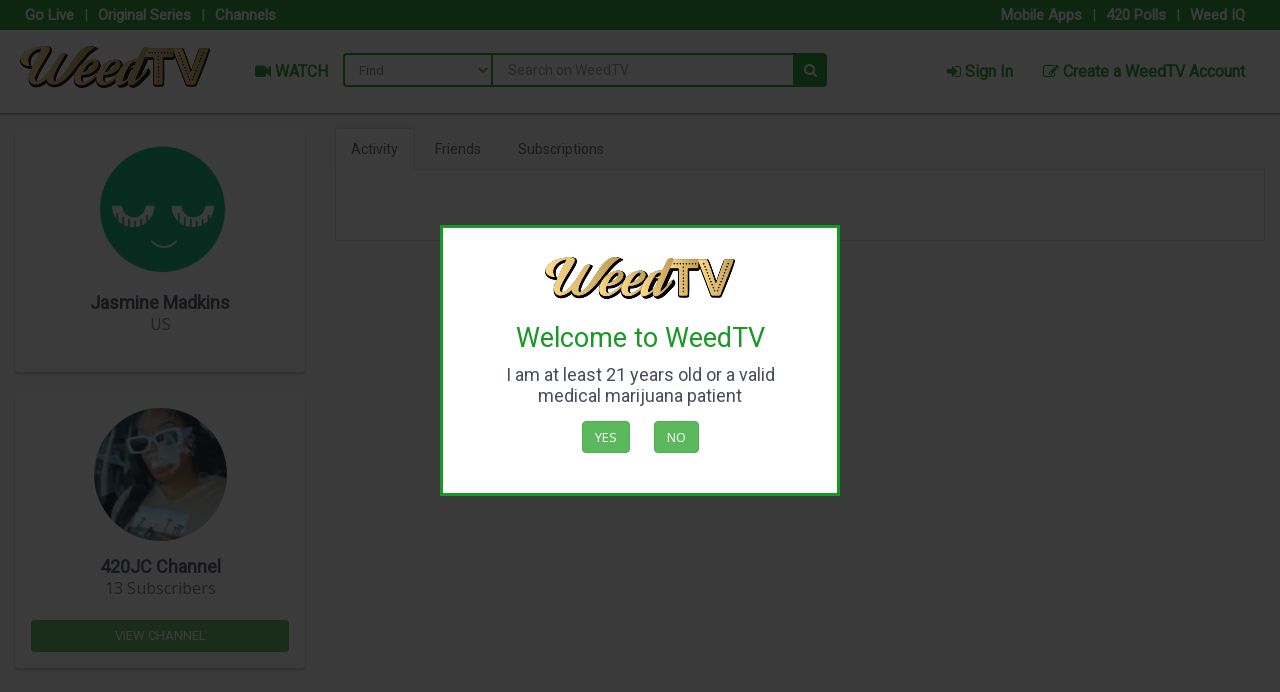

--- FILE ---
content_type: text/html; charset=UTF-8
request_url: http://cdn.weedtv.com/store/user/3082
body_size: 12150
content:
<!DOCTYPE html PUBLIC "-//W3C//DTD XHTML 1.0 Transitional//EN"
    "http://www.w3.org/TR/xhtml1/DTD/xhtml1-transitional.dtd">
<!--[if lt IE 7 ]><html class="ie ie6" lang="en"> <![endif]-->
<!--[if IE 7 ]><html class="ie ie7" lang="en"> <![endif]-->
<!--[if IE 8 ]><html class="ie ie8" lang="en"> <![endif]-->
<!--[if (gte IE 9)|!(IE)]><!-->
<html xmlns="http://www.w3.org/1999/xhtml" lang="en">
    <head>
        <!-- IE6-8 support of HTML5 elements --> 
        <!--[if lt IE 9]>
        <script src="//html5shim.googlecode.com/svn/trunk/html5.js"></script>
        <![endif]-->
        <!--[if IE]>
        <script src="http://html5shiv.googlecode.com/svn/trunk/html5.js"></script><![endif]-->
        <meta http-equiv="Content-Type" content="text/html; charset=UTF-8" />
        <meta name="viewport" content="width=device-width, initial-scale=1.0"/>
        <meta name="description" content="Jasmine Madkins is on WeedTV. Join WeedTV - The Cannabis Network" />
<meta property="og:type" content="article" />
<meta property="og:title" content="Jasmine Madkins - WeedTV" />
<meta property="og:site_name" content="WeedTV" />
<meta property="og:description" content="Jasmine Madkins is on WeedTV. Join WeedTV - The Cannabis Network" />
<meta property="og:image" content="/assets/images/avatar.jpg" />
<meta property="og:url" content="https://weedtv.com/store/user/3082" />
<meta name="twitter:image" content="/assets/images/avatar.jpg" />
<meta name="twitter:card" content="summary_large_image" />
<meta name="twitter:site" content="@yourWeedTV" />
<meta name="twitter:domain" content="weedtv.com" />
<meta name="twitter:url" content="https://weedtv.com/store/user/3082" />
<meta name="twitter:title" content="Jasmine Madkins - WeedTV" />
<meta name="twitter:description" content="Jasmine Madkins is on WeedTV. Join WeedTV - The Cannabis Network" />
<meta property="fb:app_id" content="841542715878657" />
<meta property="og:locale" content="en_US" />
<link rel="stylesheet" type="text/css" href="//fonts.googleapis.com/css?family=Open+Sans|Podkova|Rosario|Abel|PT+Sans|Source+Sans+Pro:400,600,300|Roboto|Montserrat:400,700|Lato:400,300,100italic,100,300italic,400italic,700,700italic,900,900italic|Raleway:300,400,600,800" />
<link rel="stylesheet" type="text/css" href="//ajax.googleapis.com/ajax/libs/jqueryui/1.8.1/themes/base/jquery-ui.css" />
<link rel="stylesheet" type="text/css" href="/assets/css/store.css?ver=1.0" />
<link rel="stylesheet" type="text/css" href="/assets/vendor/font-awesome/css/font-awesome.min.css" />
<link rel="stylesheet" type="text/css" href="/assets/vendor/colorpick/css/colpick.css" />
<link rel="stylesheet" type="text/css" href="/assets/vendor/iCheck/skins/all.css" />
<link rel="stylesheet" type="text/css" href="/assets/vendor/chosen/chosen.css" />
<link rel="stylesheet" type="text/css" href="/assets/vendor/fancybox/source/jquery.fancybox.css?ver=1" />
<link rel="stylesheet" type="text/css" href="/assets/vendor/animate.min.css" />
<link rel="stylesheet" type="text/css" href="/assets/vendor/magnific-popup/magnific-popup.css" />
<link rel="stylesheet" type="text/css" href="/assets/vendor/intel/build/css/intlTelInput.css" />
<link rel="stylesheet" type="text/css" href="/assets/vendor/rupee/rupyaINR.css" />
<link rel="stylesheet" type="text/css" href="/assets/vendor/bootstrap/css/bootstrap.min.css" />
<link rel="stylesheet" type="text/css" href="/assets/vendor/raty/jquery.raty.css" />
<link rel="stylesheet" type="text/css" href="/assets/vendor/ionicons-2.0.1/css/ionicons.min.css" />
<link rel="stylesheet" type="text/css" href="//cdnjs.cloudflare.com/ajax/libs/bootstrap-select/1.9.4/css/bootstrap-select.min.css" />
<link rel="stylesheet" type="text/css" href="/assets/vendor/nprogress/nprogress.css" />
<link rel="stylesheet" type="text/css" href="/assets/vendor/justified-gallery/css/justifiedGallery.min.css" />
<link rel="stylesheet" type="text/css" href="/assets/vendor/EasyAutocomplete/easy-autocomplete.min.css" />
<link rel="stylesheet" type="text/css" href="/assets/vendor/timepicker.co/jquery.timepicker.min.css" />
<link rel="stylesheet" type="text/css" href="//cdnjs.cloudflare.com/ajax/libs/video.js/8.23.4/video-js.min.css" />
<link rel="stylesheet" type="text/css" href="/assets/css/plugins.css" />
<link rel="stylesheet" type="text/css" href="/assets/css/application.css" />
<link rel="stylesheet" type="text/css" href="/assets/css/store-v2.css?ver=1.0" />
<link rel="stylesheet" type="text/css" href="/assets/css/responsive.css?ver=1.0" />
<link rel="stylesheet" type="text/css" href="/assets/css2/styles.css?v=4.6" />
<link rel="stylesheet" type="text/css" href="/assets/css/video.css" />
<script type="text/javascript">
/*<![CDATA[*/
var js_lang = {"deleteWarning":"You are about to permanently delete the selected items.\n'Cancel' to stop, 'OK' to delete.?","checkRowDelete":"Please check on the row to delete.","removeFeatureImage":"Remove image","removeFiles":"Remove Files","lastTotalSales":"Total Sales - Last 30 days","lastItemSales":"Total Sales By Item Last 30 days ","NewOrderStatsMsg":"A New Order has been placed.","Hour":"Hour","Minute":"Minute","processing":"processing.","merchantStats":"Your membership has expired. Please renew your membership.<a href=\"\/merchant\/MerchantStatus\/\">click here to renew membership<\/a>","Status":"Status","tablet_1":"No data available.","tablet_2":"Showing _START_ to _END_ of _TOTAL_ entries","tablet_3":"Showing 0 to 0 of 0 entries","tablet_4":"(filtered from _MAX_ total entries)","tablet_5":"Show _MENU_ entries","tablet_6":"Loading...","tablet_7":"Processing...","tablet_8":"Search:","tablet_9":"No matching records found","tablet_10":"First","tablet_11":"Last","tablet_12":"Next","tablet_13":"Previous","tablet_14":": activate to sort column ascending","tablet_15":": activate to sort column descending","trans_1":"Please rate before submitting your review!","trans_2":"Sorry but you can only select","trans_3":"addon","trans_4":"Are you sure?","trans_5":"Sorry but the Minimum order is","trans_6":"Please select payment method","trans_7":"Mobile number is required","trans_8":"Please select your credit card","trans_9":"Map not available","trans_10":"Are you sure you want to delete this review? This action cannot be undone.","trans_11":"Add your recent order to cart?","trans_12":"Got a total of _TOTAL_ Dispensary to show (_START_ to _END_)","trans_13":"Got a total of _TOTAL_ Records to show (_START_ to _END_)","trans_14":"ERROR:","trans_15":"Sorry delivery is only within ","trans_16":"miles","trans_17":"Notice: Your NOT LIVE yet.. Click to go LIVE on WEEDTV.","trans_18":"Continue?","trans_19":"You are about to send SMS to","trans_20":"Customer","trans_21":"Browse","trans_22":"Invalid Coupon code","trans_23":"Remove Coupon","trans_24":"Use Coupon","trans_25":"Please enter your origin","trans_26":"Error: Something went wrong","trans_27":"No results found","trans_28":"Geocoder failed due to:","trans_29":"Please select price","trans_30":"Sorry. Closed.","Prev":"Prev","Next":"Next","Today":"Today","January":"January","February":"February","March":"March","April":"April","May":"May","June":"June","July":"July","August":"August","September":"September","October":"October","November":"November","December":"December","Jan":"Jan","Feb":"Feb","Mar":"Mar","Apr":"Apr","Jun":"Jun","Jul":"Jul","Aug":"Aug","Sep":"Sep","Oct":"Oct","Nov":"Nov","Dec":"Dec","Sun":"Sun","Mon":"Mon","Tue":"Tue","Wed":"Wed","Thu":"Thu","Fri":"Fri","Sat":"Sat","Su":"Su","Mo":"Mo","Tu":"Tu","We":"We","Th":"Th","Fr":"Fr","Sa":"Sa","AM":"AM","PM":"PM","trans_31":"Sorry but the Maximum order is","trans_32":"Select some options","trans_33":"No results match","trans_34":"New Appointment Time","trans_35":"Dispensary name","trans_36":"Address","trans_37":"Order Now","trans_38":"Pickup Time","trans_39":"Delivery Time","trans_40":"Please select payment provider","trans_41":"Pickup Time is required","trans_42":"Pickup Date is required","trans_43":"Delivery Date is required","trans_44":"Delivery Time is required","trans_45":"Tip","trans_46":"You must select a ","trans_47":"You must select at least one add on","trans_48":"Please drag the marker to select your address","trans_49":"You can drag the map marker to select the location","trans_50":"Is this address correct","trans_51":"Sorry but this item is not available","trans_52":"Please validate Captcha","trans_53":"SMS code is required","find_restaurant_by_name":"Search for a Dispensary","find_restaurant_by_streetname":"Find a Dispensary by Street","find_restaurant_by_cuisine":"Search for Strains","find_restaurant_by_food":"Search for Edibles","read_more":"Read more","close":"Close","close_fullscreen":"Close Big Map","view_fullscreen":"Big Map","not_authorize":"You are not authorized with this app","not_login_fb":"Sorry but you are not logged in with Facebook","login_succesful":"Login Successful","you_cannot_edit_order":"You cannot edit this order since you have redeemed points"}
		  
var jsLanguageValidator = {"requiredFields":"You have not answered all required fields","groupCheckedTooFewStart":"Please choose at least","badEmail":"You have not given a correct e-mail address"}
		  
var ajax_url ='/admin/ajax' 
var front_ajax ='/ajax' 
var admin_url ='/admin' 
var sites_url ='' 
var home_url ='/store' 
var upload_url ='/upload' 
var captcha_site_key ='6LeK4PkSAAAAADs7zlSM7YnT7oVRbFzGMGdrlOsR' 
var map_marker ='/upload/1460740125_49bdf57f69beb1c03af02c85c878312e.png' 
/*]]>*/
</script>
<title>Jasmine Madkins - WeedTV</title>
        <link rel="shortcut icon" href="/favicon.ico?ver=1.2" />
        <script>
  (function(i,s,o,g,r,a,m){i['GoogleAnalyticsObject']=r;i[r]=i[r]||function(){
  (i[r].q=i[r].q||[]).push(arguments)},i[r].l=1*new Date();a=s.createElement(o),
  m=s.getElementsByTagName(o)[0];a.async=1;a.src=g;m.parentNode.insertBefore(a,m)
  })(window,document,'script','https://www.google-analytics.com/analytics.js','ga');
  ga('create', 'UA-54567861-11', 'auto');
  ga('send', 'pageview');
</script>
<script async src="https://www.googletagmanager.com/gtag/js?id=G-VCLHLK2QQ0"></script>
<script>
  window.dataLayer = window.dataLayer || [];
  function gtag(){dataLayer.push(arguments);}
  gtag('js', new Date());
  gtag('config', 'G-VCLHLK2QQ0');
</script>        <link rel="preload" href="https://cdn.shareaholic.net/assets/pub/shareaholic.js" as="script" />
<meta name="shareaholic:site_id" content="2603171f5d77a9b32a6eed37253e8420" />
<script data-cfasync="false" async src="https://cdn.shareaholic.net/assets/pub/shareaholic.js"></script>
<!--        <script async src="https://pagead2.googlesyndication.com/pagead/js/adsbygoogle.js?client=ca-pub-7726891856778760"
     crossorigin="anonymous"></script>-->
    </head>
    <body style="padding-top:0px!important">
<input type="hidden" value="US" name="mobile_country_code" id="mobile_country_code" />
<style>
    @-webkit-keyframes blinker {
        from {opacity: 1.0;}
        to {opacity: 0.0;}
    }
    .blink{
        text-decoration: blink;
        -webkit-animation-name: blinker;
        -webkit-animation-duration: 0.6s;
        -webkit-animation-iteration-count:infinite;
        -webkit-animation-timing-function:ease-in-out;
        -webkit-animation-direction: alternate;
    }
    .btn-new{
        padding-top: 2px!important;
        padding-bottom: 2px!important;
        border-radius: 5px;
    }
    .btn-orange{
        background: #ED8435;
        border: #ED8435;
    }
    a.btn.btn-orange:hover{
        color: #ED8435!important;
        background: #fff!important;
        border: #ED8435!important;
    }
    .btn-blue{
        background: #4191ef;
        border: #4191ef;
    }
    a.btn.btn-blue:hover{
        color: #4191ef!important;
        background: #fff!important;
        border: #4191ef!important;
    }
    .btn-pink{
        background: #E52E66;
        border: #E52E66;
    }
    a.btn.btn-pink:hover{
        color: #E52E66!important;
        background: #fff!important;
        border: #E52E66!important;
    }
    .btn-violet{
        background: #553A63;
        border: #553A63;
        color: #fff!important;
    }
    a.btn.btn-violet:hover{
        color: #553A63!important;
        background: #fff!important;
        border: #553A63!important;
    }
    .btn-gold{
        background: #b79133;
        border: #b79133;
        color: #fff!important;
    }
    a.btn.btn-gold:hover{
        color: #b79133!important;
        background: #fff!important;
        border: #b79133!important;
    }
    .btn-yellow{
        background: rgb(247, 211, 7);
        border: rgb(247, 211, 7);
        color: #000!important;
    }
    a.btn.btn-yellow:hover{
        color: #000!important;
        background: #fff!important;
        border: rgb(247, 211, 7)!important;
    }
    .btn-green-top{
        background: #6CA43A;
        border: #fff;
        color: #fff!important;
    }
    a.btn.btn-green-top:hover{
        color: #6CA43A!important;
        background: #fff!important;
        border: #6CA43A;
    }
    .navbar-main .navbar-nav > li > a{
        font-weight: bold;
        font-size: 16px;
    }
    .btn-red-top{
        background: #f10000;
        border: #fff;
        color: #fff!important;
    }
    a.btn.btn-red-top:hover{
        color: #f10000!important;
        background: #fff!important;
        border: #f10000;
    }
    .easy-autocomplete{ width: auto!important; }
</style>

<div class="global-wrapper clearfix" id="global-wrapper">
    <div class="navbar-before mobile-hidden2" style="padding-right: 20px;">
        <div class="container-fluid">
            <div class="row">
                <div class="col-md-6">
                    <ul class="nav navbar-nav navbar-left navbar-left-no-mar">
                                                <li><a href="/liveevent">Go Live</a></li>
                                                <li style="font-size: 15px; color: #fff;">|</li>
                        <li><a href="/store/channels/series">Original Series</a></li>
                        <li style="font-size: 15px; color: #fff;">|</li>
                        <li><a href="/store/channels/list">Channels</a></li>
                    </ul>
                 </div>
                <div class="col-md-6">
                    <ul class="nav navbar-nav navbar-right navbar-right-no-mar">
                        <li><a href="/store#mobile-app-sections">Mobile Apps</a></li>
                        <li style="font-size: 15px; color: #fff">|</li>
                        <li><a href="/store/420-polls">420 Polls</a></li>
                        <li style="font-size: 15px; color: #fff">|</li>
                        <li><a href="/store/weed-iq">Weed IQ</a></li>
                    </ul>
                </div>
            </div>
        </div>
    </div>
    <div class="mfp-with-anim mfp-hide mfp-dialog clearfix" id="nav-login-dialog">
    <div class="gap-small"></div>
    <center><img src="/assets/images/logo-new.png?v=1.3" alt="WeedTV" width="150px"></center>
    <div class="gap-small"></div>
    <h3 class="widget-title">
        WeedTV Member Login</h3>
    <p>Welcome back, Friend. Login to get started</p>
    <hr>
    <form id="form-login" class="form-login" method="post">
        <input type="hidden" value="clientLogin" name="action" id="action" />        <input type="hidden" value="store" name="currentController" id="currentController" />        <input type="hidden" value="e8f8797b6d77150f920a8ce4b512627f60adc6ab" name="YII_CSRF_TOKEN" id="YII_CSRF_TOKEN" />        <div class="form-group">
            <label>Username</label>
            <input class="form-control" placeholder="Email" required="required" type="text" value="" name="username" id="username" />        </div>
        <div class="form-group">
            <label>Password</label>
            <div class="input-group">
            <input class="form-control" placeholder="Password" required="required" type="password" value="" name="password" id="password" />       <span id="togglePassword" class="input-group-addon"><i class="fa fa-eye-slash"></i></span>
        </div>
        </div>
                <input type="submit" value="Sign In" class="btn btn-primary">
    </form>
    <div class="gap gap-small"></div>
    <ul class="list-inline">
        <li><a href="#nav-account-dialog" class="popup-text">Not a Member Yet?</a>
        </li>
        <li><a href="#nav-pwd-dialog" class="popup-text">Forgot your Password?</a>
        </li>
    </ul>
</div>

<div class="mfp-with-anim mfp-hide mfp-dialog clearfix" id="nav-login-no-redirect-dialog">
    <div class="gap-small"></div>
    <center><img src="/assets/images/logo-new.png?v=1.3" alt="WeedTV" width="150px"></center>
    <div class="gap-small"></div>
    <h3 class="widget-title">
        WeedTV Member Login</h3>
    <p>Welcome back, Friend. Login to get started</p>
    <hr>
    <form id="forms-login-noredirect" class="forms-login-noredirect" method="post">
        <input type="hidden" value="clientLoginModal" name="action" id="action" />        <input type="hidden" value="store" name="currentController" id="currentController" />        <input type="hidden" value="e8f8797b6d77150f920a8ce4b512627f60adc6ab" name="YII_CSRF_TOKEN" id="YII_CSRF_TOKEN" />        <div class="form-group">
            <label>Username</label>
            <input class="form-control" placeholder="Email" required="required" type="text" value="" name="username" id="username" />        </div>
        <div class="form-group">
            <label>Password</label>
            <input class="form-control" placeholder="Password" required="required" type="password" value="" name="password" id="password" />        </div>
                <input type="submit" value="Sign In" class="btn btn-primary">
    </form>
    <div class="gap gap-small"></div>
    <ul class="list-inline">
        <li><a href="#nav-account-dialog" class="popup-text">Not a Member Yet?</a>
        </li>
        <li><a href="#nav-pwd-dialog" class="popup-text">Forgot your Password?</a>
        </li>
    </ul>
</div>

<div class="mfp-with-anim mfp-hide mfp-dialog clearfix" id="nav-account-dialog">
    <div class="gap-small"></div>
    <h3 class="widget-title">Create a WeedTV Account</h3>
    <form id="form-signup" class="form-signup" method="POST" onsubmit="return false;">
        <input type="hidden" value="clientRegistrationModal" name="action" id="action" />        <input type="hidden" value="store" name="currentController" id="currentController" />        <input type="hidden" value="1" name="single_page" id="single_page" />        <input type="hidden" value="e8f8797b6d77150f920a8ce4b512627f60adc6ab" name="YII_CSRF_TOKEN" id="YII_CSRF_TOKEN" />                        <div class="form-group">
            <input class="form-control" placeholder="First Name" data-validation="required" type="text" value="" name="first_name" id="first_name" />        </div>
        <div class="form-group">
            <input class="form-control" placeholder="Last Name" data-validation="required" type="text" value="" name="last_name" id="last_name" />        </div>
        <div class="form-group">
            <input class="form-control mobile_inputs" placeholder="Mobile" data-validation="required" type="text" value="" name="contact_phone" id="contact_phone" />        </div>
        <div class="form-group">
            <select class="form-control" name="client_gender" id="client_gender">
<option value="male">Male</option>
<option value="female">Female</option>
<option value="other">Other</option>
</select>        </div>
        <div class="form-group">
            <input class="form-control" placeholder="Email address" data-validation="email" type="text" value="" name="email_address" id="email_address" />        </div>
                
                        <div class="form-group">
            <input class="form-control" placeholder="Password" data-validation="required" type="password" value="" name="password" id="password" />        </div>
        <div class="form-group">
            <input class="form-control" placeholder="Confirm Password" data-validation="required" type="password" value="" name="cpassword" id="cpassword" />        </div>
        <div class="form-group">
            <input class="form-control" placeholder="Referred By" type="text" value="" name="referred_by" id="referred_by" />        </div>
                    <div class="form-group">
                <div id="kapcha-4"></div>
            </div>
                <p class="uk-text-muted" style="text-align: left;">
            By creating an account, you agree to our <a href="/page-terms-and-conditions"> terms and conditions</a>
        </p>
                <input type="submit" value="Create an Account" class="btn btn-success">
    </form>
    <ul class="list-inline">
        <li><a href="#nav-login-dialog" class="popup-text">Already a Member?</a></li>
    </ul>
</div>
<div class="mfp-with-anim mfp-hide mfp-dialog clearfix" id="nav-pwd-dialog">
    <h3 class="widget-title">Recover your WeedTV Password</h3>
    <p>Enter Your Email and we will send instructions</p>
    <hr>
    <form id="frm-modal-forgotpass" class="frm-modal-forgotpass" method="post" onsubmit="return false;" >
        <input type="hidden" value="forgotPassword" name="action" id="action" />        <input type="hidden" value="" name="do-action" id="do-action" />        <div class="form-group">
            <label>Your Email</label>
            <input class="form-control" placeholder="Email address" required="required" type="text" value="" name="username-email" id="username-email" />        </div>
        <input class="btn btn-primary" type="submit" value="Recover your Password">
    </form>
</div>

    	   <nav class="navbar navbar-inverse navbar-main yamm">
            <div class="container-fluid" style="padding-right: 20px; padding-left:20px; padding-top:5px; padding-bottom:5px; max-wdith: 1920px">
            <div class="navbar-header" style="padding-bottom: 13px; padding-right: 15px;">
                <button class="navbar-toggle collapsed" type="button" data-toggle="collapse" data-target="#main-nav-collapse" area_expanded="false"><span class="sr-only">Main Menu</span><span class="icon-bar"></span><span class="icon-bar"></span><span class="icon-bar"></span>
                </button>
                <a class="navbar-brand" href="/store">
                    <img src="/assets/images/logo-new.png?v=1.3" alt="WeedTV" title="WeedTV">
                </a>
            </div>
            <div class="collapse navbar-collapse" id="main-nav-collapse">
                <ul class="nav navbar-nav" style="padding-top: 12px;">
                    <li class="dropdown yamm-fw"><a href="/store/channels"><i class="fa fa-video-camera"></i> WATCH</a></li>
                                        <!--<li class="dropdown yamm-fw"><a href="/store/happening"><i class="fa fa-film"></i> LATEST BUZZ</a></li>-->
                    <li class="dropdown yamm-fw mobile-hidden"><a href="/store/channels/list">&nbsp; Channels &nbsp;</a></li>
                    <li class="dropdown yamm-fw mobile-hidden"><a href="/liveevent" >&nbsp; Live Channels &nbsp;</a></li>
                    <li class="dropdown yamm-fw mobile-hidden"><a href="/store/channels/series">&nbsp; Original Series&nbsp;</a></li>
                    <!--<li class="dropdown yamm-fw mobile-hidden"><a href="/store/happening">&nbsp; Latest Buzz&nbsp;</a></li>-->
                    <li class="dropdown yamm-fw mobile-hidden"><a href="/store/420-polls">&nbsp;Take a 420 Poll&nbsp;</a></li>
                    <li class="dropdown yamm-fw mobile-hidden"><a href="/store/weed-iq">&nbsp;Test your Weed IQ&nbsp;</a></li>
                    <li class="dropdown yamm-fw mobile-hidden"><a href="/store#mobile-app-sections">&nbsp;Mobile Apps&nbsp;</a></li>
                </ul>

                    <form autocomplete="off" name="search_form_x" class="navbar-form navbar-left navbar-main-search navbar-main-search-category" id="search_panel2" role="search" style="margin-top: 18px;" method="GET" action="/searcharea">
          <select class="navbar-main-search-category-select" id="search_concept">
          <option value="all">Find</option>
          <option value="watch-videos">Watch</option>
          <option value="channels">Channels</option>
	  <option value="series">Series</option>
	  <option value="cast">Casts</option>
	  <option value="host">Host</option>
	  <option value="reporters">Reporters</option>
	  <option value="news">News</option>
	  <option value="weed_iq">Weed IQ</option>
	  <option value="420_polls">420 Polls</option>
	  </select>
	  <div class="form-group">
	  <input class="st" type="hidden" name="st" id="st" />	  <input type="hidden" name="search_param" value="all" id="search_param">
	  <input class="form-control all" id="search_x" name="search_x" type="text" placeholder="Search on WeedTV" />
	  </div>
	  <a href="#" class="fa fa-search navbar-main-search-submit" onclick="document.forms['search_form_x'].submit(); return false;"></a>
	  </form>
	            <ul class="nav navbar-nav navbar-right"  style="padding-top: 12px;">
                    <li><a href="#nav-login-dialog" data-effect="mfp-move-from-top" class="popup-text"><i class="fa fa-sign-in"></i> Sign In</a></li>
          <li><a href="#nav-account-dialog" data-effect="mfp-move-from-top" class="popup-text"><i class="fa fa-edit"></i> Create a WeedTV Account</a></li>
                    </ul>
          </div>
        </div>
    </nav>

    <div id="age-verification-modal" class="mfp-dialog" style="border: #189925 solid 3px; display:none">
        <center>
            <img src="/assets/images/logo-new.png?v=1.3" style="padding-bottom: 15px;">
            <h2 class="text-green" style="padding-bottom: 10px;">Welcome to WeedTV</h2>
            <h4 style="padding-bottom: 15px;">I am at least 21 years old or a valid medical marijuana patient</h4>
            <p><a class="age-verification-modal-dismiss btn btn-success" href="#" style="margin-right: 20px;">Yes</a> <a href="https://google.com" class="btn btn-success">No</a></p>
        </center>
    </div>
<script type="text/javascript" src="//cdn.jwplayer.com/libraries/1VzPMXB4.js?ver=5.1"></script><style type="text/css">
    .global-wrapper{
        background: #fafafa!important;
    }
    .product-img {
        position: relative;
        height: 125px;
        width: 100%;
        display: flex;
        align-items: center;
        justify-content: center
    }
    span.play-button-hover {
        opacity: 0;
    }
    .product-img:hover span.play-button-hover {
        opacity: 1;
    }
    .profile-cover {
        width: 100%;
    }
    .profile-cover .cover {
        position: relative;
        border: 10px solid #FFF;
    }
    .profile-cover .cover .inner-cover {
        overflow: hidden;
        height: auto;
    }
    .profile-cover .cover .inner-cover img {
        border: 1px solid transparent;
        text-align: center;
        width: 100%;
    }
    .profile-cover .cover .inner-cover .cover-menu-mobile {
        position: absolute;
        top: 10px;
        right: 10px;
    }
    .profile-cover .cover .inner-cover .cover-menu-mobile button i {
        font-size: 17px;
    }
    .profile-cover .cover ul.cover-menu {
        padding-left: 150px;
        position: absolute;
        overflow: hidden;
        left: 1px;
        float: left;
        bottom: 0px;
        width: 100%;
        margin: 0px;
        background: none repeat scroll 0% 0% rgba(0, 0, 0, 0.24);
    }
    .profile-cover .cover ul.cover-menu li {
        display: block;
        float: left;
        margin-right: 0px;
        padding: 0px 10px;
        line-height: 40px;
        height: 40px;
        -moz-transition: all 0.3s;
        -o-transition: all 0.3s;
        -webkit-transition: all 0.3s;
        transition: all 0.3s;
    }
    .profile-cover .cover ul.cover-menu li:hover {
        background-color: rgba(0, 0, 0, 0.44);
    }
    .profile-cover .cover ul.cover-menu li.active {
        background-color: rgba(0, 0, 0, 0.64);
    }
    .profile-cover .cover ul.cover-menu li a {
        color: #FFF;
        font-weight: bold;
        display: block;
        height: 40px;
        line-height: 40px;
        text-decoration: none;
    }
    .profile-cover .cover ul.cover-menu li a i {
        font-size: 18px;
    }
    .profile-cover .profile-body {
        margin: 0px auto 10px;
        position: relative;
    }
    .profile-cover .profile-timeline {
        padding: 15px;
    }
    .img-post{
        width:42px;
        height:42px;
    }
    .img-post2{
        width:50px;
        height:50px;
    }
    .full-width{
        margin-top: 5px;
        margin-bottom: 5px;
    }
    .profile-banner{
        box-shadow: 0 4px 3px rgba(0,0,0,0.15), 0 0 1px rgba(0,0,0,0.15);
        height: 338px;
        overflow: hidden;
        position: relative;
        display: flex;
        align-items: center;
        justify-content: center;
    }

</style>
<div class="container-fluid">
    <div class="row">
        <div class="col-lg-3 col-md-3 col-sm-4">
            <div class="panel rounded shadow">
                <div class="panel-body">
                    <div class="inner-all">
                        <ul class="list-unstyled">
                            <li class="text-center">
                            <center>
                            <span class="img-circle img-responsive img-bordered-primary" style="background: url('/assets/images/avatar.jpg') center no-repeat;width: 133px;height: 133px;background-size: cover;"></span>
                                <!--<img data-no-retina="" class="img-circle img-responsive img-bordered-primary" src="/assets/images/avatar.jpg" style="width:133px; height:133px;" alt="Jasmine Madkins">--></center>
                            </li>
                            <div class="gap-small"></div>
                            <li class="text-center"><h4 class="text-capitalize" style="font-weight: bold;">Jasmine Madkins</h4>
                                <p class="text-muted text-capitalize">US                                </p>
                            </li>
                                                                                </ul>
                        <div class="gap-small"></div>
                        <ul class="list-group no-margin">
                                                                                                                                                                                                </ul>
                    </div>
                </div>
            </div>
                            <div class="panel rounded shadow">
                    <div class="panel-body">
                        <div class="inner-all">
                            <ul class="list-unstyled">
                                <li class="text-center">
                                <center>
                                    <span class="img-circle img-responsive img-bordered-primary" style="background: url('/upload/channel/504/m_thumbnail.webp') center no-repeat;width: 133px;height: 133px;background-size: cover;"></span>
                                    <!--<img data-no-retina="" class="img-circle img-responsive img-bordered-primary" src="/upload/channel/504/m_thumbnail.webp" style="width:133px; height:133px;" alt="420JC Channel">--></center>
                                </li>
                                <div class="gap-small"></div>
                                <li class="text-center"><h4 class="text-capitalize" style="font-weight: bold;">420JC Channel</h4>
                                    <p class="text-muted text-capitalize">
                                        13 Subscribers                                    </p>
                                </li>
                                <li><a href="/store/channels/504" class="btn btn-success text-center btn-block">View Channel</a></li>
                            </ul>
                        </div>
                    </div>
                </div>
                    </div>
        <div class="col-lg-9 col-md-9 col-sm-8">
            <div class="tabbable product-tabs">
                <ul class="nav nav-tabs" id="myTab">
                    <li class="active"><a href="#tab-1" data-toggle="tab">Activity</a></li>
                                        </li>    
                    <li><a href="#tab-2" data-toggle="tab">Friends</a></li>
                                                                                                        <li><a href="#tab-5" data-toggle="tab">Subscriptions</a></li>
                                                                                                </ul>
                <div class="tab-content">
                    <div class="tab-pane fade in active" id="tab-1">
                        <style>
    .like-share-bar{
    margin-left: -16px;
    margin-right: -16px;
    margin-bottom: -20px;
    margin-top: 15px;
    }
     .comment-bar{
    margin-left: -16px;
    margin-right: -16px;
    margin-bottom: -20px;
    margin-top: 15px;
    }
    #comment-box{
    display: inline-block;
    margin-top: 5px;
    margin-left: 7px;
    width: 91%;
    font-weight: normal;
    font-size: 14px;
    color: #000;
    }
    #comment-each-box{
        padding-bottom: 10px;
    display: inline-block;
    width: 100%;
    }
    .panel-success-gray{
        border-color: #ddd!important;
    }
    .panel-header-gray{
        color: #189925!important;
    background-color: #f5f5f5!important;
    /* border-color: #f5f5f5!important; */
      border-color: transparent!important;
      font-weight: bold;
    }
    .like-share-btn-space{
        padding-right: 30px;
        color: #999;
        cursor:pointer;
    }
    .like-share-btn-space:hover{
       color: #189925;
        cursor:pointer;
    }
    .like-share-btn-space.active{
        padding-right: 30px;
        color: #189925;
        cursor:pointer;
    }
    .like-share-count-space{
        padding-right: 5px;
    }
    .post-img{
        border: 2px solid #fafafa;
    }
    .nav-pills>li.active>a, .nav-pills>li.active>a:focus, .nav-pills>li.active>a:hover{
        color: #fff!important;
        background-color: #189925!important;
    }
    #post-smile-list{
        display: inline-block;
        padding: 5px;
    }
    #post-smile-list > li{
        display: inline-block;
        padding: 3px;
        cursor:pointer;
    }
    #status-photo-box{
        padding-bottom:10px;
        padding-top: 5px;
    }
    .dropzone_status_photo{
        display: -webkit-inline-box;
    }
    #status-video-box{
        padding-bottom:10px;
        padding-top: 5px;
    }
    .dropzone_video_photo{
        display: -webkit-inline-box;
    }
    .post-img-video-space{
        padding-top: 5px;
    }
</style>
<div class="row">
<div class="col-lg-9 col-md-9 col-sm-9">
        <div class="row" data-gutter="0">
         
</div>
</div>
<style>
    .reporter-photo-wrap {
    position: relative;
    height: 271px;
    width: 100%;
    display: inline-block;
    align-items: center;
    justify-content: center;
}
</style>
<style>
    .reporter-photo-wrap2 {
    position: relative;
    height: 271px;
    width: 100%;
    display: inline-block;
    align-items: center;
    justify-content: center;
}
</style>
<div class="col-lg-3 col-md-3 col-sm-3">
     <div class="row" data-gutter="0" style="padding-top: 0px">
   <!--<div class="product product-sm ">
        <div class="reporter-img-class">
        <span class="reporter-photo-wrap2" style="background:url('/assets/images/keithSelle.png') center no-repeat; background-size:100%;"></span>
        </div>
	<div class="product-caption" style="text-align: center">
            <h5 class="product-caption-title">Keith Selle Photography</h5><a href="#" target="_blank" class="btn btn-primary">Follow</a>
        </div>
    </div>
    <br>-->
    <!--<div class="product product-sm ">
       <div class="reporter-img-class">
       <span class="reporter-photo-wrap" style="background:url('/upload/20180108102259_LR9Czb0nSY7Has9YPPWEhWl4jxt1sz.jpg') center no-repeat; background-size:contain; height: 180px;"></span>
       </div>
       <div class="product-caption" style="text-align: center">
           <a href="#" target="_blank" class="btn btn-primary">BUY</a>
       </div>
   </div>-->
  </div>
 </div>
</div>
                    </div>
                                        <div class="tab-pane fade" id="tab-2">
                        <div class="row row-col-gap">
    <div class="col-md-12">
                 <h3>Jasmine Madkins has 3 friends</h3>
                <div class="row row-sm-gap" data-gutter="15">		            <div class="col-md-3">
		                <div class="product product-sm ">
		                    <div class="product-img-wrap">
		                        <a href="/store/user/125" title="WeedTV Exclusives">
		                        <span class="product-img" style="background:url('/upload/20230626084701_yD4CJYT5t5GCdna0or6XAnm7WbTtvi.png') center no-repeat; background-size:contain;"><span></a>
		                    </div>
		                    <div class="product-caption">
		                        <a href="/store/user/125"><h4 style="height:45px;">WeedTV Exclusives</h4></a>
		                        <h6>3 Friends</h6><br>
		                        	                        <!--     <button type="submit" name="follow" class="follow_user" data-id="125" data-type="Unfollow" data-name="WeedTV Exclusives">Unfriend</button>-->
	                    </div>
	                </div>
	            </div>
	            		            <div class="col-md-3">
		                <div class="product product-sm ">
		                    <div class="product-img-wrap">
		                        <a href="/store/user/2899" title="Nimbus Smokes">
		                        <span class="product-img" style="background:url('/upload/20230428115702_gyLBDiKTuoty8Q27XIzjKSszDpnKZT.jpg') center no-repeat; background-size:contain;"><span></a>
		                    </div>
		                    <div class="product-caption">
		                        <a href="/store/user/2899"><h4 style="height:45px;">Nimbus Smokes</h4></a>
		                        <h6>3 Friends</h6><br>
		                        	                        <!--     <button type="submit" name="follow" class="follow_user" data-id="2899" data-type="Unfollow" data-name="Nimbus Smokes">Unfriend</button>-->
	                    </div>
	                </div>
	            </div>
	            		            <div class="col-md-3">
		                <div class="product product-sm ">
		                    <div class="product-img-wrap">
		                        <a href="/store/user/110" title="Mark  Bradley">
		                        <span class="product-img" style="background:url('/upload/20220703024911_4reKHO3YiTtLAkcWtq02CfSA88py0G.jpg') center no-repeat; background-size:contain;"><span></a>
		                    </div>
		                    <div class="product-caption">
		                        <a href="/store/user/110"><h4 style="height:45px;">Mark  Bradley</h4></a>
		                        <h6>3 Friends</h6><br>
		                        	                        <!--     <button type="submit" name="follow" class="follow_user" data-id="110" data-type="Unfollow" data-name="Mark  Bradley">Unfriend</button>-->
	                    </div>
	                </div>
	            </div>
	            </div>    </div>
</div>
                    </div>
                                                                                                        <div class="tab-pane fade" id="tab-5">
                            <style>
    .product-sm{
        padding: 0px!important;
    }
    .product-caption{
        padding: 0 10px 5px!important;
    }
    .product-img-wrap{
        padding: 0px!important;
        border-top-right-radius: 4px;
        border-top-left-radius: 4px;
    }
    .product-img {
        position: relative;
        height: 190px; 
        width: 100%; 
        display: flex;
        align-items: center;
        justify-content: center
    }
</style>
<div class="row row-col-gap">
    <div class="col-md-12">
                    <h3>Jasmine subscribed to 1 channel</h3>
                <div class="row row-sm-gap" data-gutter="15">                <div class="col-md-3">
                    <div class="product product-sm ">
                        <div class="product-img-wrap">
                            <a href="/store/channels/104" title="Weed Mark">
                                <span class="product-img" style="background:url('/upload/20241224090006_pkXDvCGUwlzYl3tP3sxlOkUsOizb7M.jpg') center no-repeat; background-size:cover;"></span>
                            </a>
                        </div>
                        <div class="product-caption">
                            <a href="/store/channels/104"><h4>Weed Mark</h4></a>
                            <h5>2696 Subscribers</h5>
                            <h6>Since 2 years ago</h6>
                        </div>
                    </div>
                </div>
                </div>    </div>
</div>
                        </div>
                                                                                                </div>
            </div>
        </div>
        <div class="gap"></div>
    </div>
</div>
<footer class="main-footer">
    <div class="container-fluid" style="padding-right: 20px; padding-left:20px; max-wdith: 1920px">
        <div class="row row-col-gap">
            <div class="col-md-3">
                <h4 class="widget-title-sm">WeedTV.com</h4>
                <p style='color:#ffffff'><a href='mailto:weedtvfriends@gmail.com?Subject=Hello'>Contact Us</a></p>                                    <ul class="main-footer-social-list">
                                                    <li>
                                <a target="_blank" class="fa fa-facebook" href="https://www.facebook.com/yourweedtv"></a>
                            </li>
                                                                            <li>
                                <a target="_blank" class="fa fa-twitter" href="https://twitter.com/yourWeedTV"></a>
                            </li>
                                                <li>
                            <a target="_blank" class="fa fa-pinterest" href="#"></a>
                        </li>
                                                    <li>
                                <a target="_blank" class="fa fa-youtube-play" href="https://www.youtube.com/user/yourweedtv"></a>
                            </li>
                                                                            <li>
                                <a target="_blank" class="fa fa-instagram" href="http://instagram.com/myweedtv"></a>
                            </li>
                                                                            <li>
                                <a target="_blank" href="https://www.youtube.com/user/yourweedtv" class="fa fa-google-plus"></a>
                            </li>
                                            </ul>
                            </div>

                            <div class="col-md-3">
                    <h4 class="widget-title-sm">Join our Team!</h4>
                    <form method="POST" id="frm-subscribe" class="frm-subscribe" onsubmit="return false;">
                        <input type="hidden" value="subscribeNewsletter" name="action" id="action" />                        <div class="form-group">
                            <label style="color:#fff">Email</label>
                            <div class="gap-small"></div>
                            <input placeholder="Your e-mail address" required="required" class="email newsletter-input form-control" type="text" value="" name="subscriber_email" id="subscriber_email" />                        </div>
                        <input class="btn btn-success" type="submit" value="Subscribe" />
                    </form>
                </div>
                        <div class="col-md-3"></div>
            <div class="col-md-3">
                <img src="/assets/images/logo-new.png?v=1.3" alt="WeedTV.com" title="WeedTV.com" />
            </div>
        </div>
        <ul class="main-footer-links-list" style="font-size: 14px!important;">
                                                                        <li><a href="/page-about-us" >About Us</a></li>
                                            <li><a href="http://watch.weedtv.com/contact" >Contact Us</a></li>
                                            <li><a href="/page-privacy-policy" >Privacy Policy</a></li>
                                            <li><a href="/page-terms-and-conditions" >Terms and Conditions</a></li>
                                                        </ul>
    </div>
</footer>
<div class="copyright-area">
    <div class="container-fluid" style="padding-right: 20px; padding-left:20px; max-wdith: 1920px">
        <div class="row" style="padding-top: 5px!important;">
            <div class="col-md-6">
                <p class="copyright-text" style="margin-top: 0px; margin-bottom: 5px!important; font-size: 14px;">All Rights Reserved. &copy; <a href="http://weedtv.com">WeedTV.com</a> 2014-2026. Powered by CMN.ai</p>
            </div>
        </div>
    </div>
</div>
<input type="hidden" value="841542715878657" name="fb_app_id" id="fb_app_id" /><input type="hidden" value="US" name="admin_country_set" id="admin_country_set" /><input type="hidden" value="" name="google_auto_address" id="google_auto_address" /><input type="hidden" value="yes" name="google_default_country" id="google_default_country" /><input type="hidden" value="" name="disabled_share_location" id="disabled_share_location" /><input type="hidden" value="2" name="theme_time_pick" id="theme_time_pick" /><input type="hidden" value="mm-dd-yy" name="website_date_picker_format" id="website_date_picker_format" /><input type="hidden" value="24" name="website_time_picker_format" id="website_time_picker_format" /><input type="hidden" value="" name="disabled_cart_sticky" id="disabled_cart_sticky" />
<script src="//www.google.com/recaptcha/api.js?onload=onloadMyCallback&render=explicit" async defer ></script>
<script type="text/javascript" src="//code.jquery.com/jquery-1.10.2.min.js"></script>
<script type="text/javascript" src="//code.jquery.com/ui/1.10.3/jquery-ui.js"></script>
<script type="text/javascript" src="/assets/vendor/DataTables/jquery.dataTables.min.js"></script>
<script type="text/javascript" src="/assets/vendor/DataTables/fnReloadAjax.js"></script>
<script type="text/javascript" src="/assets/vendor/JQV/form-validator/jquery.form-validator.min.js"></script>
<script type="text/javascript" src="/assets/vendor/jquery.ui.timepicker-0.0.8.js"></script>
<script type="text/javascript" src="/assets/js/uploader.js"></script>
<script type="text/javascript" src="/assets/vendor/ajaxupload/fileuploader.js"></script>
<script type="text/javascript" src="/assets/vendor/iCheck/icheck.js"></script>
<script type="text/javascript" src="/assets/vendor/chosen/chosen.jquery.min.js"></script>
<script type="text/javascript" src="/assets/vendor/markercluster.js"></script>
<script type="text/javascript" src="//maps.googleapis.com/maps/api/js?v=3.exp&amp;libraries=places&amp;key=AIzaSyDFThJse3yjLJ8Q0wQmIFOz4M9wUGN3QAg"></script>
<script type="text/javascript" src="/assets/vendor/jquery.geocomplete.min.js"></script>
<script type="text/javascript" src="/assets/js/fblogin.js?ver=1"></script>
<script type="text/javascript" src="/assets/vendor/jquery.printelement.js"></script>
<script type="text/javascript" src="/assets/vendor/fancybox/source/jquery.fancybox.js?ver=1"></script>
<script type="text/javascript" src="/assets/vendor/jquery.appear.js"></script>
<script type="text/javascript" src="/assets/js/qrcode.js"></script>
<script type="text/javascript" src="/assets/vendor/magnific-popup/jquery.magnific-popup.js"></script>
<script type="text/javascript" src="/assets/vendor/imagesloaded.pkgd.js"></script>
<script type="text/javascript" src="/assets/vendor/intel/build/js/intlTelInput.js?ver=2.1.5"></script>
<script type="text/javascript" src="/assets/vendor/bootstrap/js/bootstrap.min.js" data-cfasync="true"></script>
<script type="text/javascript" src="/assets/vendor/parallax.js/parallax.min.js"></script>
<script type="text/javascript" src="/assets/vendor/raty/jquery.raty.js"></script>
<script type="text/javascript" src="//cdnjs.cloudflare.com/ajax/libs/bootstrap-select/1.9.4/js/bootstrap-select.min.js"></script>
<script type="text/javascript" src="/assets/vendor/waypoints/jquery.waypoints.min.js"></script>
<script type="text/javascript" src="/assets/vendor/waypoints/shortcuts/infinite.min.js"></script>
<script type="text/javascript" src="/assets/vendor/gmaps.js"></script>
<script type="text/javascript" src="/assets/vendor/noty-2.3.7/js/noty/packaged/jquery.noty.packaged.min.js"></script>
<script type="text/javascript" src="/assets/vendor/nprogress/nprogress.js"></script>
<script type="text/javascript" src="/assets/vendor/theia-sticky-sidebar.js"></script>
<script type="text/javascript" src="/assets/vendor/readmore.min.js"></script>
<script type="text/javascript" src="/assets/vendor/justified-gallery/js/jquery.justifiedGallery.min.js"></script>
<script type="text/javascript" src="/assets/vendor/EasyAutocomplete/jquery.easy-autocomplete.min.js"></script>
<script type="text/javascript" src="/assets/vendor/timepicker.co/jquery.timepicker.js"></script>
<script type="text/javascript" src="//cdnjs.cloudflare.com/ajax/libs/handlebars.js/4.0.6/handlebars.js"></script>
<script type="text/javascript" src="/assets/vendor/jquery-cookie.js"></script>
<script type="text/javascript" src="/assets/js/dropzone.js"></script>
<script type="text/javascript" src="/assets/js2/owl-carousel.js"></script>
<script type="text/javascript" src="/assets/js/store.js?ver=5.9"></script>
<script type="text/javascript" src="/assets/js/store_forms.js?ver=4.7"></script>
<script type="text/javascript" src="/assets/js/store-v3.js?ver=4.9"></script>
<script type="text/javascript" src="/assets/js/jquery.wookmark.min.js"></script>
<script type="text/javascript" src="/assets/js/jquery.pinterestgallery.min.js"></script>
<script type="text/javascript" src="/assets/js/modernizr.custom.js"></script>
<script type="text/javascript" src="/assets/js/jquery.flexisel.js"></script>
<script type="text/javascript" src="/assets/js2/ionrangeslider.js"></script>
<script type="text/javascript" src="/assets/js2/jqzoom.js"></script>
<script type="text/javascript" src="/assets/js2/card-payment.js"></script>
<script type="text/javascript" src="/assets/js2/custom.js"></script>
</body>
</html><script type="text/javascript">
    jQuery(document).ready(new function () {
//         $("img").mousedown(function(e){
//               e.preventDefault()
//          });
        // $("body").on("contextmenu",function(e){
        //       return false;
        //  });
                var AgeVerificationValue = $.cookie("age_verification");
        if ((AgeVerificationValue !== 'undefined') && (AgeVerificationValue == "1")) {
            // No code
        } else {
            $('#age-verification-modal').css("display", "block");
            if ($('#age-verification-modal').length) {
                $.magnificPopup.open({
                    items: {
                        src: '#age-verification-modal'
                    },
                    type: 'inline',
                    preloader: false,
                    modal: true,
                });
            }
        }
        $('.age-verification-modal').magnificPopup({
            type: 'inline',
            preloader: false,
            modal: true
        });
        $(document).on('click', '.age-verification-modal-dismiss', function (e) {
            e.preventDefault();
            $.cookie("age_verification", 1, {expires: 30});
            $.magnificPopup.close();
        });
                 if ($('#main_tiles').length) {
            $('#main_tiles').imagesLoaded(function () {
                $('#tiles').pinterestGallery({
                    largeContainerID: 'largeImage',
                    animateStyle: 'twirl',
                    frontContainer: 'front',
                    backContainer: 'back',
                    gridOptions: {
                        autoResize: true,
                        container: $('#main_tiles'),
                        offset: 4,
                        itemWidth: 253
                    }
                });

            });
        }
        $('#tiles li').click(function (e)
        {
            e.preventDefault();
            window.location.href = $(this).find("a").attr("href");
        });
    });
</script>
<script type="text/javascript">
jQuery(document).ready(function($) {
load_media();
$("#togglePassword").click(function () {
      var passwordField = $("#password");
      var toggleIcon = $("#togglePassword i");

      // Toggle password visibility
      if (passwordField.attr("type") === "password") {
        passwordField.attr("type", "text");
        toggleIcon.removeClass("fa-eye-slash").addClass("fa-eye");
      } else {
        passwordField.attr("type", "password");
        toggleIcon.removeClass("fa-eye").addClass("fa-eye-slash");
      }
    });
});
function load_media(e){
var mediaData = {"platid":$("#mediacontent").data("platid"),"pubid":$("#mediacontent").data("pubid"),"width":$("#mediacontent").data("width"),"height":$("#mediacontent").data("height"),"js":'0'};
$.ajax({
type: "POST",
url: "https://media.weedtv.com/media/index",
data: mediaData,
beforeSend: function()
{
$("div#mediacontent").html('<span class="loading">Loading...</span>');
},
cache: false,
success: function(data)
{
$("#mediacontent").html(data);
}
});
}
</script>


--- FILE ---
content_type: text/html; charset=utf-8
request_url: http://www.google.com/recaptcha/api2/anchor?ar=1&k=6LeK4PkSAAAAADs7zlSM7YnT7oVRbFzGMGdrlOsR&co=aHR0cDovL2Nkbi53ZWVkdHYuY29tOjgw&hl=en&v=N67nZn4AqZkNcbeMu4prBgzg&size=normal&anchor-ms=20000&execute-ms=30000&cb=jrkmimglewkx
body_size: 49473
content:
<!DOCTYPE HTML><html dir="ltr" lang="en"><head><meta http-equiv="Content-Type" content="text/html; charset=UTF-8">
<meta http-equiv="X-UA-Compatible" content="IE=edge">
<title>reCAPTCHA</title>
<style type="text/css">
/* cyrillic-ext */
@font-face {
  font-family: 'Roboto';
  font-style: normal;
  font-weight: 400;
  font-stretch: 100%;
  src: url(//fonts.gstatic.com/s/roboto/v48/KFO7CnqEu92Fr1ME7kSn66aGLdTylUAMa3GUBHMdazTgWw.woff2) format('woff2');
  unicode-range: U+0460-052F, U+1C80-1C8A, U+20B4, U+2DE0-2DFF, U+A640-A69F, U+FE2E-FE2F;
}
/* cyrillic */
@font-face {
  font-family: 'Roboto';
  font-style: normal;
  font-weight: 400;
  font-stretch: 100%;
  src: url(//fonts.gstatic.com/s/roboto/v48/KFO7CnqEu92Fr1ME7kSn66aGLdTylUAMa3iUBHMdazTgWw.woff2) format('woff2');
  unicode-range: U+0301, U+0400-045F, U+0490-0491, U+04B0-04B1, U+2116;
}
/* greek-ext */
@font-face {
  font-family: 'Roboto';
  font-style: normal;
  font-weight: 400;
  font-stretch: 100%;
  src: url(//fonts.gstatic.com/s/roboto/v48/KFO7CnqEu92Fr1ME7kSn66aGLdTylUAMa3CUBHMdazTgWw.woff2) format('woff2');
  unicode-range: U+1F00-1FFF;
}
/* greek */
@font-face {
  font-family: 'Roboto';
  font-style: normal;
  font-weight: 400;
  font-stretch: 100%;
  src: url(//fonts.gstatic.com/s/roboto/v48/KFO7CnqEu92Fr1ME7kSn66aGLdTylUAMa3-UBHMdazTgWw.woff2) format('woff2');
  unicode-range: U+0370-0377, U+037A-037F, U+0384-038A, U+038C, U+038E-03A1, U+03A3-03FF;
}
/* math */
@font-face {
  font-family: 'Roboto';
  font-style: normal;
  font-weight: 400;
  font-stretch: 100%;
  src: url(//fonts.gstatic.com/s/roboto/v48/KFO7CnqEu92Fr1ME7kSn66aGLdTylUAMawCUBHMdazTgWw.woff2) format('woff2');
  unicode-range: U+0302-0303, U+0305, U+0307-0308, U+0310, U+0312, U+0315, U+031A, U+0326-0327, U+032C, U+032F-0330, U+0332-0333, U+0338, U+033A, U+0346, U+034D, U+0391-03A1, U+03A3-03A9, U+03B1-03C9, U+03D1, U+03D5-03D6, U+03F0-03F1, U+03F4-03F5, U+2016-2017, U+2034-2038, U+203C, U+2040, U+2043, U+2047, U+2050, U+2057, U+205F, U+2070-2071, U+2074-208E, U+2090-209C, U+20D0-20DC, U+20E1, U+20E5-20EF, U+2100-2112, U+2114-2115, U+2117-2121, U+2123-214F, U+2190, U+2192, U+2194-21AE, U+21B0-21E5, U+21F1-21F2, U+21F4-2211, U+2213-2214, U+2216-22FF, U+2308-230B, U+2310, U+2319, U+231C-2321, U+2336-237A, U+237C, U+2395, U+239B-23B7, U+23D0, U+23DC-23E1, U+2474-2475, U+25AF, U+25B3, U+25B7, U+25BD, U+25C1, U+25CA, U+25CC, U+25FB, U+266D-266F, U+27C0-27FF, U+2900-2AFF, U+2B0E-2B11, U+2B30-2B4C, U+2BFE, U+3030, U+FF5B, U+FF5D, U+1D400-1D7FF, U+1EE00-1EEFF;
}
/* symbols */
@font-face {
  font-family: 'Roboto';
  font-style: normal;
  font-weight: 400;
  font-stretch: 100%;
  src: url(//fonts.gstatic.com/s/roboto/v48/KFO7CnqEu92Fr1ME7kSn66aGLdTylUAMaxKUBHMdazTgWw.woff2) format('woff2');
  unicode-range: U+0001-000C, U+000E-001F, U+007F-009F, U+20DD-20E0, U+20E2-20E4, U+2150-218F, U+2190, U+2192, U+2194-2199, U+21AF, U+21E6-21F0, U+21F3, U+2218-2219, U+2299, U+22C4-22C6, U+2300-243F, U+2440-244A, U+2460-24FF, U+25A0-27BF, U+2800-28FF, U+2921-2922, U+2981, U+29BF, U+29EB, U+2B00-2BFF, U+4DC0-4DFF, U+FFF9-FFFB, U+10140-1018E, U+10190-1019C, U+101A0, U+101D0-101FD, U+102E0-102FB, U+10E60-10E7E, U+1D2C0-1D2D3, U+1D2E0-1D37F, U+1F000-1F0FF, U+1F100-1F1AD, U+1F1E6-1F1FF, U+1F30D-1F30F, U+1F315, U+1F31C, U+1F31E, U+1F320-1F32C, U+1F336, U+1F378, U+1F37D, U+1F382, U+1F393-1F39F, U+1F3A7-1F3A8, U+1F3AC-1F3AF, U+1F3C2, U+1F3C4-1F3C6, U+1F3CA-1F3CE, U+1F3D4-1F3E0, U+1F3ED, U+1F3F1-1F3F3, U+1F3F5-1F3F7, U+1F408, U+1F415, U+1F41F, U+1F426, U+1F43F, U+1F441-1F442, U+1F444, U+1F446-1F449, U+1F44C-1F44E, U+1F453, U+1F46A, U+1F47D, U+1F4A3, U+1F4B0, U+1F4B3, U+1F4B9, U+1F4BB, U+1F4BF, U+1F4C8-1F4CB, U+1F4D6, U+1F4DA, U+1F4DF, U+1F4E3-1F4E6, U+1F4EA-1F4ED, U+1F4F7, U+1F4F9-1F4FB, U+1F4FD-1F4FE, U+1F503, U+1F507-1F50B, U+1F50D, U+1F512-1F513, U+1F53E-1F54A, U+1F54F-1F5FA, U+1F610, U+1F650-1F67F, U+1F687, U+1F68D, U+1F691, U+1F694, U+1F698, U+1F6AD, U+1F6B2, U+1F6B9-1F6BA, U+1F6BC, U+1F6C6-1F6CF, U+1F6D3-1F6D7, U+1F6E0-1F6EA, U+1F6F0-1F6F3, U+1F6F7-1F6FC, U+1F700-1F7FF, U+1F800-1F80B, U+1F810-1F847, U+1F850-1F859, U+1F860-1F887, U+1F890-1F8AD, U+1F8B0-1F8BB, U+1F8C0-1F8C1, U+1F900-1F90B, U+1F93B, U+1F946, U+1F984, U+1F996, U+1F9E9, U+1FA00-1FA6F, U+1FA70-1FA7C, U+1FA80-1FA89, U+1FA8F-1FAC6, U+1FACE-1FADC, U+1FADF-1FAE9, U+1FAF0-1FAF8, U+1FB00-1FBFF;
}
/* vietnamese */
@font-face {
  font-family: 'Roboto';
  font-style: normal;
  font-weight: 400;
  font-stretch: 100%;
  src: url(//fonts.gstatic.com/s/roboto/v48/KFO7CnqEu92Fr1ME7kSn66aGLdTylUAMa3OUBHMdazTgWw.woff2) format('woff2');
  unicode-range: U+0102-0103, U+0110-0111, U+0128-0129, U+0168-0169, U+01A0-01A1, U+01AF-01B0, U+0300-0301, U+0303-0304, U+0308-0309, U+0323, U+0329, U+1EA0-1EF9, U+20AB;
}
/* latin-ext */
@font-face {
  font-family: 'Roboto';
  font-style: normal;
  font-weight: 400;
  font-stretch: 100%;
  src: url(//fonts.gstatic.com/s/roboto/v48/KFO7CnqEu92Fr1ME7kSn66aGLdTylUAMa3KUBHMdazTgWw.woff2) format('woff2');
  unicode-range: U+0100-02BA, U+02BD-02C5, U+02C7-02CC, U+02CE-02D7, U+02DD-02FF, U+0304, U+0308, U+0329, U+1D00-1DBF, U+1E00-1E9F, U+1EF2-1EFF, U+2020, U+20A0-20AB, U+20AD-20C0, U+2113, U+2C60-2C7F, U+A720-A7FF;
}
/* latin */
@font-face {
  font-family: 'Roboto';
  font-style: normal;
  font-weight: 400;
  font-stretch: 100%;
  src: url(//fonts.gstatic.com/s/roboto/v48/KFO7CnqEu92Fr1ME7kSn66aGLdTylUAMa3yUBHMdazQ.woff2) format('woff2');
  unicode-range: U+0000-00FF, U+0131, U+0152-0153, U+02BB-02BC, U+02C6, U+02DA, U+02DC, U+0304, U+0308, U+0329, U+2000-206F, U+20AC, U+2122, U+2191, U+2193, U+2212, U+2215, U+FEFF, U+FFFD;
}
/* cyrillic-ext */
@font-face {
  font-family: 'Roboto';
  font-style: normal;
  font-weight: 500;
  font-stretch: 100%;
  src: url(//fonts.gstatic.com/s/roboto/v48/KFO7CnqEu92Fr1ME7kSn66aGLdTylUAMa3GUBHMdazTgWw.woff2) format('woff2');
  unicode-range: U+0460-052F, U+1C80-1C8A, U+20B4, U+2DE0-2DFF, U+A640-A69F, U+FE2E-FE2F;
}
/* cyrillic */
@font-face {
  font-family: 'Roboto';
  font-style: normal;
  font-weight: 500;
  font-stretch: 100%;
  src: url(//fonts.gstatic.com/s/roboto/v48/KFO7CnqEu92Fr1ME7kSn66aGLdTylUAMa3iUBHMdazTgWw.woff2) format('woff2');
  unicode-range: U+0301, U+0400-045F, U+0490-0491, U+04B0-04B1, U+2116;
}
/* greek-ext */
@font-face {
  font-family: 'Roboto';
  font-style: normal;
  font-weight: 500;
  font-stretch: 100%;
  src: url(//fonts.gstatic.com/s/roboto/v48/KFO7CnqEu92Fr1ME7kSn66aGLdTylUAMa3CUBHMdazTgWw.woff2) format('woff2');
  unicode-range: U+1F00-1FFF;
}
/* greek */
@font-face {
  font-family: 'Roboto';
  font-style: normal;
  font-weight: 500;
  font-stretch: 100%;
  src: url(//fonts.gstatic.com/s/roboto/v48/KFO7CnqEu92Fr1ME7kSn66aGLdTylUAMa3-UBHMdazTgWw.woff2) format('woff2');
  unicode-range: U+0370-0377, U+037A-037F, U+0384-038A, U+038C, U+038E-03A1, U+03A3-03FF;
}
/* math */
@font-face {
  font-family: 'Roboto';
  font-style: normal;
  font-weight: 500;
  font-stretch: 100%;
  src: url(//fonts.gstatic.com/s/roboto/v48/KFO7CnqEu92Fr1ME7kSn66aGLdTylUAMawCUBHMdazTgWw.woff2) format('woff2');
  unicode-range: U+0302-0303, U+0305, U+0307-0308, U+0310, U+0312, U+0315, U+031A, U+0326-0327, U+032C, U+032F-0330, U+0332-0333, U+0338, U+033A, U+0346, U+034D, U+0391-03A1, U+03A3-03A9, U+03B1-03C9, U+03D1, U+03D5-03D6, U+03F0-03F1, U+03F4-03F5, U+2016-2017, U+2034-2038, U+203C, U+2040, U+2043, U+2047, U+2050, U+2057, U+205F, U+2070-2071, U+2074-208E, U+2090-209C, U+20D0-20DC, U+20E1, U+20E5-20EF, U+2100-2112, U+2114-2115, U+2117-2121, U+2123-214F, U+2190, U+2192, U+2194-21AE, U+21B0-21E5, U+21F1-21F2, U+21F4-2211, U+2213-2214, U+2216-22FF, U+2308-230B, U+2310, U+2319, U+231C-2321, U+2336-237A, U+237C, U+2395, U+239B-23B7, U+23D0, U+23DC-23E1, U+2474-2475, U+25AF, U+25B3, U+25B7, U+25BD, U+25C1, U+25CA, U+25CC, U+25FB, U+266D-266F, U+27C0-27FF, U+2900-2AFF, U+2B0E-2B11, U+2B30-2B4C, U+2BFE, U+3030, U+FF5B, U+FF5D, U+1D400-1D7FF, U+1EE00-1EEFF;
}
/* symbols */
@font-face {
  font-family: 'Roboto';
  font-style: normal;
  font-weight: 500;
  font-stretch: 100%;
  src: url(//fonts.gstatic.com/s/roboto/v48/KFO7CnqEu92Fr1ME7kSn66aGLdTylUAMaxKUBHMdazTgWw.woff2) format('woff2');
  unicode-range: U+0001-000C, U+000E-001F, U+007F-009F, U+20DD-20E0, U+20E2-20E4, U+2150-218F, U+2190, U+2192, U+2194-2199, U+21AF, U+21E6-21F0, U+21F3, U+2218-2219, U+2299, U+22C4-22C6, U+2300-243F, U+2440-244A, U+2460-24FF, U+25A0-27BF, U+2800-28FF, U+2921-2922, U+2981, U+29BF, U+29EB, U+2B00-2BFF, U+4DC0-4DFF, U+FFF9-FFFB, U+10140-1018E, U+10190-1019C, U+101A0, U+101D0-101FD, U+102E0-102FB, U+10E60-10E7E, U+1D2C0-1D2D3, U+1D2E0-1D37F, U+1F000-1F0FF, U+1F100-1F1AD, U+1F1E6-1F1FF, U+1F30D-1F30F, U+1F315, U+1F31C, U+1F31E, U+1F320-1F32C, U+1F336, U+1F378, U+1F37D, U+1F382, U+1F393-1F39F, U+1F3A7-1F3A8, U+1F3AC-1F3AF, U+1F3C2, U+1F3C4-1F3C6, U+1F3CA-1F3CE, U+1F3D4-1F3E0, U+1F3ED, U+1F3F1-1F3F3, U+1F3F5-1F3F7, U+1F408, U+1F415, U+1F41F, U+1F426, U+1F43F, U+1F441-1F442, U+1F444, U+1F446-1F449, U+1F44C-1F44E, U+1F453, U+1F46A, U+1F47D, U+1F4A3, U+1F4B0, U+1F4B3, U+1F4B9, U+1F4BB, U+1F4BF, U+1F4C8-1F4CB, U+1F4D6, U+1F4DA, U+1F4DF, U+1F4E3-1F4E6, U+1F4EA-1F4ED, U+1F4F7, U+1F4F9-1F4FB, U+1F4FD-1F4FE, U+1F503, U+1F507-1F50B, U+1F50D, U+1F512-1F513, U+1F53E-1F54A, U+1F54F-1F5FA, U+1F610, U+1F650-1F67F, U+1F687, U+1F68D, U+1F691, U+1F694, U+1F698, U+1F6AD, U+1F6B2, U+1F6B9-1F6BA, U+1F6BC, U+1F6C6-1F6CF, U+1F6D3-1F6D7, U+1F6E0-1F6EA, U+1F6F0-1F6F3, U+1F6F7-1F6FC, U+1F700-1F7FF, U+1F800-1F80B, U+1F810-1F847, U+1F850-1F859, U+1F860-1F887, U+1F890-1F8AD, U+1F8B0-1F8BB, U+1F8C0-1F8C1, U+1F900-1F90B, U+1F93B, U+1F946, U+1F984, U+1F996, U+1F9E9, U+1FA00-1FA6F, U+1FA70-1FA7C, U+1FA80-1FA89, U+1FA8F-1FAC6, U+1FACE-1FADC, U+1FADF-1FAE9, U+1FAF0-1FAF8, U+1FB00-1FBFF;
}
/* vietnamese */
@font-face {
  font-family: 'Roboto';
  font-style: normal;
  font-weight: 500;
  font-stretch: 100%;
  src: url(//fonts.gstatic.com/s/roboto/v48/KFO7CnqEu92Fr1ME7kSn66aGLdTylUAMa3OUBHMdazTgWw.woff2) format('woff2');
  unicode-range: U+0102-0103, U+0110-0111, U+0128-0129, U+0168-0169, U+01A0-01A1, U+01AF-01B0, U+0300-0301, U+0303-0304, U+0308-0309, U+0323, U+0329, U+1EA0-1EF9, U+20AB;
}
/* latin-ext */
@font-face {
  font-family: 'Roboto';
  font-style: normal;
  font-weight: 500;
  font-stretch: 100%;
  src: url(//fonts.gstatic.com/s/roboto/v48/KFO7CnqEu92Fr1ME7kSn66aGLdTylUAMa3KUBHMdazTgWw.woff2) format('woff2');
  unicode-range: U+0100-02BA, U+02BD-02C5, U+02C7-02CC, U+02CE-02D7, U+02DD-02FF, U+0304, U+0308, U+0329, U+1D00-1DBF, U+1E00-1E9F, U+1EF2-1EFF, U+2020, U+20A0-20AB, U+20AD-20C0, U+2113, U+2C60-2C7F, U+A720-A7FF;
}
/* latin */
@font-face {
  font-family: 'Roboto';
  font-style: normal;
  font-weight: 500;
  font-stretch: 100%;
  src: url(//fonts.gstatic.com/s/roboto/v48/KFO7CnqEu92Fr1ME7kSn66aGLdTylUAMa3yUBHMdazQ.woff2) format('woff2');
  unicode-range: U+0000-00FF, U+0131, U+0152-0153, U+02BB-02BC, U+02C6, U+02DA, U+02DC, U+0304, U+0308, U+0329, U+2000-206F, U+20AC, U+2122, U+2191, U+2193, U+2212, U+2215, U+FEFF, U+FFFD;
}
/* cyrillic-ext */
@font-face {
  font-family: 'Roboto';
  font-style: normal;
  font-weight: 900;
  font-stretch: 100%;
  src: url(//fonts.gstatic.com/s/roboto/v48/KFO7CnqEu92Fr1ME7kSn66aGLdTylUAMa3GUBHMdazTgWw.woff2) format('woff2');
  unicode-range: U+0460-052F, U+1C80-1C8A, U+20B4, U+2DE0-2DFF, U+A640-A69F, U+FE2E-FE2F;
}
/* cyrillic */
@font-face {
  font-family: 'Roboto';
  font-style: normal;
  font-weight: 900;
  font-stretch: 100%;
  src: url(//fonts.gstatic.com/s/roboto/v48/KFO7CnqEu92Fr1ME7kSn66aGLdTylUAMa3iUBHMdazTgWw.woff2) format('woff2');
  unicode-range: U+0301, U+0400-045F, U+0490-0491, U+04B0-04B1, U+2116;
}
/* greek-ext */
@font-face {
  font-family: 'Roboto';
  font-style: normal;
  font-weight: 900;
  font-stretch: 100%;
  src: url(//fonts.gstatic.com/s/roboto/v48/KFO7CnqEu92Fr1ME7kSn66aGLdTylUAMa3CUBHMdazTgWw.woff2) format('woff2');
  unicode-range: U+1F00-1FFF;
}
/* greek */
@font-face {
  font-family: 'Roboto';
  font-style: normal;
  font-weight: 900;
  font-stretch: 100%;
  src: url(//fonts.gstatic.com/s/roboto/v48/KFO7CnqEu92Fr1ME7kSn66aGLdTylUAMa3-UBHMdazTgWw.woff2) format('woff2');
  unicode-range: U+0370-0377, U+037A-037F, U+0384-038A, U+038C, U+038E-03A1, U+03A3-03FF;
}
/* math */
@font-face {
  font-family: 'Roboto';
  font-style: normal;
  font-weight: 900;
  font-stretch: 100%;
  src: url(//fonts.gstatic.com/s/roboto/v48/KFO7CnqEu92Fr1ME7kSn66aGLdTylUAMawCUBHMdazTgWw.woff2) format('woff2');
  unicode-range: U+0302-0303, U+0305, U+0307-0308, U+0310, U+0312, U+0315, U+031A, U+0326-0327, U+032C, U+032F-0330, U+0332-0333, U+0338, U+033A, U+0346, U+034D, U+0391-03A1, U+03A3-03A9, U+03B1-03C9, U+03D1, U+03D5-03D6, U+03F0-03F1, U+03F4-03F5, U+2016-2017, U+2034-2038, U+203C, U+2040, U+2043, U+2047, U+2050, U+2057, U+205F, U+2070-2071, U+2074-208E, U+2090-209C, U+20D0-20DC, U+20E1, U+20E5-20EF, U+2100-2112, U+2114-2115, U+2117-2121, U+2123-214F, U+2190, U+2192, U+2194-21AE, U+21B0-21E5, U+21F1-21F2, U+21F4-2211, U+2213-2214, U+2216-22FF, U+2308-230B, U+2310, U+2319, U+231C-2321, U+2336-237A, U+237C, U+2395, U+239B-23B7, U+23D0, U+23DC-23E1, U+2474-2475, U+25AF, U+25B3, U+25B7, U+25BD, U+25C1, U+25CA, U+25CC, U+25FB, U+266D-266F, U+27C0-27FF, U+2900-2AFF, U+2B0E-2B11, U+2B30-2B4C, U+2BFE, U+3030, U+FF5B, U+FF5D, U+1D400-1D7FF, U+1EE00-1EEFF;
}
/* symbols */
@font-face {
  font-family: 'Roboto';
  font-style: normal;
  font-weight: 900;
  font-stretch: 100%;
  src: url(//fonts.gstatic.com/s/roboto/v48/KFO7CnqEu92Fr1ME7kSn66aGLdTylUAMaxKUBHMdazTgWw.woff2) format('woff2');
  unicode-range: U+0001-000C, U+000E-001F, U+007F-009F, U+20DD-20E0, U+20E2-20E4, U+2150-218F, U+2190, U+2192, U+2194-2199, U+21AF, U+21E6-21F0, U+21F3, U+2218-2219, U+2299, U+22C4-22C6, U+2300-243F, U+2440-244A, U+2460-24FF, U+25A0-27BF, U+2800-28FF, U+2921-2922, U+2981, U+29BF, U+29EB, U+2B00-2BFF, U+4DC0-4DFF, U+FFF9-FFFB, U+10140-1018E, U+10190-1019C, U+101A0, U+101D0-101FD, U+102E0-102FB, U+10E60-10E7E, U+1D2C0-1D2D3, U+1D2E0-1D37F, U+1F000-1F0FF, U+1F100-1F1AD, U+1F1E6-1F1FF, U+1F30D-1F30F, U+1F315, U+1F31C, U+1F31E, U+1F320-1F32C, U+1F336, U+1F378, U+1F37D, U+1F382, U+1F393-1F39F, U+1F3A7-1F3A8, U+1F3AC-1F3AF, U+1F3C2, U+1F3C4-1F3C6, U+1F3CA-1F3CE, U+1F3D4-1F3E0, U+1F3ED, U+1F3F1-1F3F3, U+1F3F5-1F3F7, U+1F408, U+1F415, U+1F41F, U+1F426, U+1F43F, U+1F441-1F442, U+1F444, U+1F446-1F449, U+1F44C-1F44E, U+1F453, U+1F46A, U+1F47D, U+1F4A3, U+1F4B0, U+1F4B3, U+1F4B9, U+1F4BB, U+1F4BF, U+1F4C8-1F4CB, U+1F4D6, U+1F4DA, U+1F4DF, U+1F4E3-1F4E6, U+1F4EA-1F4ED, U+1F4F7, U+1F4F9-1F4FB, U+1F4FD-1F4FE, U+1F503, U+1F507-1F50B, U+1F50D, U+1F512-1F513, U+1F53E-1F54A, U+1F54F-1F5FA, U+1F610, U+1F650-1F67F, U+1F687, U+1F68D, U+1F691, U+1F694, U+1F698, U+1F6AD, U+1F6B2, U+1F6B9-1F6BA, U+1F6BC, U+1F6C6-1F6CF, U+1F6D3-1F6D7, U+1F6E0-1F6EA, U+1F6F0-1F6F3, U+1F6F7-1F6FC, U+1F700-1F7FF, U+1F800-1F80B, U+1F810-1F847, U+1F850-1F859, U+1F860-1F887, U+1F890-1F8AD, U+1F8B0-1F8BB, U+1F8C0-1F8C1, U+1F900-1F90B, U+1F93B, U+1F946, U+1F984, U+1F996, U+1F9E9, U+1FA00-1FA6F, U+1FA70-1FA7C, U+1FA80-1FA89, U+1FA8F-1FAC6, U+1FACE-1FADC, U+1FADF-1FAE9, U+1FAF0-1FAF8, U+1FB00-1FBFF;
}
/* vietnamese */
@font-face {
  font-family: 'Roboto';
  font-style: normal;
  font-weight: 900;
  font-stretch: 100%;
  src: url(//fonts.gstatic.com/s/roboto/v48/KFO7CnqEu92Fr1ME7kSn66aGLdTylUAMa3OUBHMdazTgWw.woff2) format('woff2');
  unicode-range: U+0102-0103, U+0110-0111, U+0128-0129, U+0168-0169, U+01A0-01A1, U+01AF-01B0, U+0300-0301, U+0303-0304, U+0308-0309, U+0323, U+0329, U+1EA0-1EF9, U+20AB;
}
/* latin-ext */
@font-face {
  font-family: 'Roboto';
  font-style: normal;
  font-weight: 900;
  font-stretch: 100%;
  src: url(//fonts.gstatic.com/s/roboto/v48/KFO7CnqEu92Fr1ME7kSn66aGLdTylUAMa3KUBHMdazTgWw.woff2) format('woff2');
  unicode-range: U+0100-02BA, U+02BD-02C5, U+02C7-02CC, U+02CE-02D7, U+02DD-02FF, U+0304, U+0308, U+0329, U+1D00-1DBF, U+1E00-1E9F, U+1EF2-1EFF, U+2020, U+20A0-20AB, U+20AD-20C0, U+2113, U+2C60-2C7F, U+A720-A7FF;
}
/* latin */
@font-face {
  font-family: 'Roboto';
  font-style: normal;
  font-weight: 900;
  font-stretch: 100%;
  src: url(//fonts.gstatic.com/s/roboto/v48/KFO7CnqEu92Fr1ME7kSn66aGLdTylUAMa3yUBHMdazQ.woff2) format('woff2');
  unicode-range: U+0000-00FF, U+0131, U+0152-0153, U+02BB-02BC, U+02C6, U+02DA, U+02DC, U+0304, U+0308, U+0329, U+2000-206F, U+20AC, U+2122, U+2191, U+2193, U+2212, U+2215, U+FEFF, U+FFFD;
}

</style>
<link rel="stylesheet" type="text/css" href="https://www.gstatic.com/recaptcha/releases/N67nZn4AqZkNcbeMu4prBgzg/styles__ltr.css">
<script nonce="Wt1PUdEmceyakK7ENOiEfw" type="text/javascript">window['__recaptcha_api'] = 'http://www.google.com/recaptcha/api2/';</script>
<script type="text/javascript" src="https://www.gstatic.com/recaptcha/releases/N67nZn4AqZkNcbeMu4prBgzg/recaptcha__en.js" nonce="Wt1PUdEmceyakK7ENOiEfw">
      
    </script></head>
<body><div id="rc-anchor-alert" class="rc-anchor-alert"></div>
<input type="hidden" id="recaptcha-token" value="[base64]">
<script type="text/javascript" nonce="Wt1PUdEmceyakK7ENOiEfw">
      recaptcha.anchor.Main.init("[\x22ainput\x22,[\x22bgdata\x22,\x22\x22,\[base64]/[base64]/[base64]/[base64]/[base64]/[base64]/KGcoTywyNTMsTy5PKSxVRyhPLEMpKTpnKE8sMjUzLEMpLE8pKSxsKSksTykpfSxieT1mdW5jdGlvbihDLE8sdSxsKXtmb3IobD0odT1SKEMpLDApO08+MDtPLS0pbD1sPDw4fFooQyk7ZyhDLHUsbCl9LFVHPWZ1bmN0aW9uKEMsTyl7Qy5pLmxlbmd0aD4xMDQ/[base64]/[base64]/[base64]/[base64]/[base64]/[base64]/[base64]\\u003d\x22,\[base64]\\u003d\\u003d\x22,\x22cijCpMKtEgE/w7HDlMKywr1vFsKiw5slw7k4wr04KCZyY8KnwqZJwozCv3fDu8KaJiTCuj3DrMK3woBFRUh0Pz7Cl8OtC8KZScKuW8OIw5oDwrXDkcOEMsOewpZWDMOZKnDDljdgwrLCrcORw6M3w4bCr8KfwpMfdcKkZ8KOHcKCX8OwCRHDjhxJw4RWwrrDhC1/wqnCvcKbwrDDqBstUsOmw5cUZlknw59Pw71YHMKXd8KGw6zDoBk5eMKOFW7CszALw6NVa2nCtcKKw403wqfCn8K9G1cGwpJCeTtfwq9SMsOAwodnT8OUwpXCpWB4woXDoMOfw50hdypzJ8OJazV7wpFjDsKUw5nCtsKiw5AawpvDvXNgwplqwoVZXhQYMMOJCF/[base64]/Ch8Ogw7E6b3ZoLcKeAwfCjBHCq3EBwp3Dh8OTw4jDsyHDuTBRGhtXSMKxwqU9EMOmw4lBwpJjN8Kfwp/DucOhw4o7w4PCjxpBLQXCtcOow6BlTcKvw5/DoMKTw7zCphQvwoJVVDUrTnQSw45Wwod3w5p9AsK1H8OEw7LDvUhIHcOXw4vDrMO5JlFuw5PCp17DoFvDrRHCssKrZQZlAcOORMORw5Zfw7LCjGbClMOow47CqMOPw509V3RKT8OJRi3CtMO1MSgDw5EFwqHDpsOJw6HCt8OWwp/CpzlAw4XCosKzwqFmwqHDjCZcwqPDqMKVw45MwpsvNcKJE8ODw7/Dlk5AQzB3wp3DtsKlwpfCuVPDpFnDmirCqHXCuAbDn1k/[base64]/DqkfCqTsgw6/[base64]/Dkk5rw6tDcMONwroIw68iG8O0HCrDhcKnVMKxw5XDnMKMdm09IMKewoTDjndCw5LClh/CvcKrM8OPIjvDsi3DjQrClsOOA1DDjioRwqBzG3RaLsOrw4V4HMK7w4nCiFvCvUXDm8KTw5LDkxlKw7HDgCx3C8Ovw6vDrmzCvh1/[base64]/wrjClwvDlmZ4wq47w7wawr15wr8jw79qUMKZRcKAw6fDg8OoIsKNF2XDgBUXQsO0wrPDksKjw6dKacOdBMOOworCvsOEV0MEwqnCj3nDn8OFBMOGwoTCoBjCkzpva8OJDiVMecOowqJSw4Aaw5HCq8OGMnVcw7jCq3TDvsKXVGR3wr/CqGHClcO7w6DCqFfCvT1gUWXDhncpNsKxw7zClDHDscK5LQTCpEBVG09OCsKjQH7CvMO4wpBpwqU5w6ZOWMK/wrvDscKzwr/[base64]/Cv8O/[base64]/w5LCi8O7w6zCn1Few48xacKaUsOEQ3PChUlfw7N1G2zDsB7CoMO0w73Ctml2VyXDsDZZI8KNwrBcbSpmUT1/SXt5O3bCvn/[base64]/w7rDvhEPKsKdw7bDrMKxHMOXwrYXw7PDm8Opw6nDhsO0wpbDsMOmGhg4aCcNw65Ic8K7c8KjQxd0ZhNqw5nDs8OewrFRworDlghQwr4Iwq7Dox3Dkyc/wr/CnCPDncK6fHQCeyTCk8KbSsOVwpI+XsK6wqbCmA3Ct8K6XMOwFifCkQIUwpnDpznCg2JzX8Kywq/CrjLCpMOMesKheEwjDsOSw5l0DBLDnHzCtElhI8OjEMOkwpLDuCHDtsObSj7Dqy7Cmn42YMKjwrnCkBvCtyfCi0zDiWLDt2TCkhp9KQPCrcKfLMO2woXClMOASDMdwqzDtsOWwqQsZCcTNsKRwqRkLcOnwqtCw6nCisKFJXgiwqvChXobw4DDtgJtw5I0w4Z/NnDCg8O3w5TCk8KqeCnCnHvCscONFcOowoxLC3TDg3PDrlUNH8Knw6lSYMObNjDCsnfDnDoWw5hiLB3DisKIwq4WwoLDiGXDundwOy0tL8OwYRFZw6A6C8KFw6s5w40KUDcowp8Ww5zDp8KbNcODw6fDpXbDrhh/d2HDiMO0MghGw5DCkWPCgsKSw4UuSinDnsOLMnvDr8KhFmkpcMK6asOww4RXQ1zDhsOXw5zDkHHCpsOVYMKmZMO8eMK6cXAQF8KJwq/[base64]/e0A0fsKTw6fCgCcaTsKNV8KdTMOCJBfDi1LDv8O0wpLChsK4wo3DvcO7DcKjwrAFHsKdw4szwpvCkgEbwq0zwq3ClifDvBpyEsOoDMKXSQ00w5APbsKtT8OhKF4oAErCs17Du2jCmEzDjcOcNsKLwpXDvCAnwq0ST8KTAyfCicOMw7x8flNxw5Ayw6pgTsOYwqUXdW/[base64]/CoX0zfAHCl8Oqw6Z6D3t2OsKeDyBiw4Y1wqwEW17DisO2XsO/wq5ywrZSwrl/wopow4l5w4HChXvCqkcLGMO2JRdoZ8OLLcOvDhTCr24lL0t5KAU5K8KWwo50w70vwrPDvsO5BcKLJ8Oaw4TCqsObXFXDlsKNw4/CkgEowqoyw77CqcKcGcKyKsO4DyBcwodWTcO5KHkRwpjDlBjCqVN/wqc9bxzDuMOECG9wXxvDu8Oxwoh6OsKJw5fDmMOow4LDki5bVnjDj8KTwoDDn3ktwo3CvcOvwqAkw7jDqcKjwqbCs8OuZjAqw6LCuV/DoEgvwqXCgMK6wq0/[base64]/CigfDs1Q9w7/[base64]/IRRcOlR5wq4ve2MoGW0kFhXCqAlGwqfCrXbDusKFwojCryF+e1IQwrbDqkPCncOkw65Cw5xCw43Dn8KMwrgMVwLCqsKiwq08woZDw7/CrMOcw6rDpmhueSMtw6tDLS0kWgnDn8Ogw7EuFllEJhQ6wr/CtWbDkU7DoC7CqBnDpcKaQBQvwpbDlCVbwqLCnsO8K2jDoMO3cMOswqlXfsKaw5JnDg/DsEjDm1bDmmR6w655w7E6AsK3w509w41sMAFww5PChA/[base64]/w6QgC8KsLMOMwpPChlhyw7saf17DuAnCu8K1wrDCiEYYGRDDkcOqwp8+w6HCjcO/w47DiUHCoRsLEho8LcOAw7ldR8OBw5PCuMKwWcKvD8KIwqs/wo3DpUfCscKlWE8iGibDkMKwBcOowovDpsKASCvCtF/DkVRzw4rCqsKjw5xNwpPDjGHDuVbDgBADa1gZK8KyacObDMOHw5Ucw6slKAjDrks8w6x9K1TDpMKnwrQdbsO5wrNBPnUXwqAIw4EsH8KxUyzDuDIqYsKXWQZTRcO9wr0ew7bCn8O5bxHChhvChCnDosOseSDClcOrw5PDv2fCs8Ocwp/[base64]/w65rTS9UecO+wrtxw7UWw5gdBXtrw4E3w4dbSnxvNMOMw6/Ch0V+w5xxEzQXc3nDgMK2w61IS8OyLMO5DcOyPcKawoHChixpw7XClcKMZcKRw6sQAsO5DEdZShEVwqJQwq1yAsOJEQDDuwwDAMO1wpHDtMOQw4B6MlnDn8OLQBFvcsKowpLCiMKFw7zCmMOYwoXDt8Oww4HCu20wX8Ozw4toSwgzwr/DhQzDlcKEw5/DpMOdFcOSw73Cg8Ksw5/Coi5kwrsFWsO9woZ+wqQTw4bDnsO/[base64]/[base64]/[base64]/CvF5oKsKbwoTCkl02w5LDocOhEcOCwrbCh8KLYiFWw7DCoRsKw6LCoMKgYHs8TMO8UgTDgcKDwo/DjjkHAsKqAyXDscKlfS8ebMOAO1F1w6TCi08vw741dk7Dm8KrwqPDusOCw6LDssO4csOZw5TCtcKcV8Ohw7nDhsKowoDDhF84N8O6wo7Dl8KPw6USFwIrRcO9w6XDnj5fw6tTw77Dmw9XwofDhG7CusK+w7/Dt8OvwqTCjsKfX8ORO8KPdMKaw6BNwrtFw4Baw7HCn8O3w5kOWMO1YUvDpHnCsCXCrMOAwp/ChSnClsKXWQ0vQh/CtRXDpsOSGcOlcW3Cp8OjA24zAcOIaXrDt8KEDsKDwrZkW1pFw7PDnsKDwqHDmiduwp7CrMK/ccK+A8OOaDzDtENQQCjDonjCtkHDtBcNwrxFL8OVw7lwV8OPYcKUBMOnwpJmDR/Dn8KAw654NMKCwoJvwrXClkdow5XDjSdHc19dDh7CrcKbw6VjwovDg8O/w51Xw4/DjXANw5JTVMO4TsKtWMOZwqjDj8KNEgTDllwxwrNswr0GwqJDw7dVCMKcworCrgVxNcODID/DqMKSOVXDj2ledE/DtnHDu0XDv8KQwplRwpNXNCvCqjsYwr3CscKYw6c1V8K1fyDDuz3DmsKiw6QQbsO8w5tOX8O0wrjClMOzw6vDgMK4w55Kw4Z3AcOZwqIPwqbCrT9oGMObw4zCuTp0wpnDn8OeFCccw6Jdw6XCosOxwqVKCcOwwqw+wq/Dh8OoJsKmFcOKw5ZLIBvCnMO3w5BtPBvDmFvCrCYIw5zClUctwpPCv8K2MsODID4cw5XDg8K+fE/[base64]/CpcOUclfDsMOdw6sxa0zCmQfCgnrDvgHDsQNBworCgcK7OHBIwow8w7fDpcODwpkfIMK/dsKXw7lAw51FVsKnw6rCscO6w4FhIsO0RDbCnzHDlsK4QFPCiDR0AMONwpk7w5TCmcK6MS3CpwAAAsKMJMKYABogw5BwHcOOE8OWTcObwoNCwqFXZMOVw4shCihwwq9bFMKwwr5kw49Bw4DCh21GDcOUwoMqw5A/w4/CpMO9wrbCp8KvSMK4XRxhw69IS8ODwojChyLCtcKpwpnCh8K5PwDDnQfChcKmX8OOf1UAL2MXw57DpsOqw7MYwpZ3w7lVw4xCKFl5MGwPwqnCtXYfP8OJwr7Du8OlXRrCtMKnT1Z3wrtlCcO/wqbDo8OGw6NZLWsxwqRTd8OqKHHDm8OCw5ANw6/Cj8OkHcKpT8OpZcOBXcKswqfCpcKmwpPDuBfDvcOsccOmw6U7Ok3CoBjDkMO6wrfCgcOcw5/Co17CtcOIwqIRYMK1QsKFc31Mw5FAwp5GekYdVcOdUzHCozvDtsO9SirCoSHDjSAqS8O1wqPCq8Oyw5cJw4wJw4t8fcOsVcKEZ8KgwpImUMOFwoA3Hx/CncKjRsK+wofCvsO6HcKiIxvCrHJWw6pPTDPCph8/AsKgwoXDvn/DsDNlM8OVcmPCngDDg8O1dcOSwoPDtHAXNcOHP8KhwqICwr/[base64]/ClwDCn0pOw7UhL8OzdMOqw5ltEMOYKEsywqnCu8KvXcOVwq/DqmNxAcKmw7bChcO8dDXDuMO6csO1w4rDscKwCcO0VMKNwoTDtH8vw7MEwpHDgjlEXMKxVixmw5zDrS7Cq8OjaMOIZcOLwovCnsOZaMKtwqbChsOLw59IdGMTwoXDkMKXw45PfMO2a8K5w5N/[base64]/CoXzCp8Kfw5cxDRDDsELDjsOawqJCwojDvXzDrR5ewp7CtDnDhsOXQGR7A0nDhGTDgcOkw6nDsMK1dXvDs1fDh8OlRcO7w4XCtzZ3w6UVFcKzdDJaccOFw7AIwrPDoXFFdMKlDRYSw6fDs8K/wonDn8KrwobCr8KAw7YsVsKewrd2wrDCisKhGWctw7XDmMK7wo/CuMK6AcKvw4YObH5Ew5wzwo5NJkpQw4UlJ8KjwoQWBjPDnQFaZX/[base64]/DqGUYw4fDuRkRw7fClsOBw7TDlyfDjsKFw5pnw4DDpcOmw5Afw6FJwozDtD7CnsObHXQOWMKoDghLQcOJw4LClMOSwoPDm8KFw6XCn8KwclHDucOCwo/DtMOwJ30bw5l9BgtdJsOYKcOBW8OwwrRXw7hjRRASwpzCnV9Iwqk+w6vCqk0+wpbCksOJwoLCpyVieyN/QhnCqsOVAC4BwoJaccOZw5thfMOMMsKWw4zCoifDtMKUw7jCuCJOwrfDuiHCusOge8O5wp/ClkhCw7tlRcOew7ZLG1DDvmBvVsOiwonDncOpw5TCrCJ0wps9Iw7Dmg7CsHLCgsONeB0sw7/DicOKw67DpsKCwqXChMOqAgvCrcKMw4TDlCYLwrnDll7DkMOwfcODwr3ClMKyQDDDrUXDvcKyFcKUwrzCjUxDw5bCrMOQw5hzP8KpHnzCusKjdnxFw5jCsjIXWMOswrVEY8KSw5ZcwpQbw6oRwrMrVsKOw7nCusK9wp/DsMKAAmzDgGbDs0/CvzNhwpLCpDUGNsKLwotofsO5G3o7XyVqB8KhwrjDusOlwqfCs8K2UsKGDV0RbMKjdmhOwqXDkMOXwp7Cm8Ohw7ovw4htEMOFwrPDrA/DpE0uw5kJw7RhwrnDpE4+CllLwodVw7fCrcKna1Q9aMOTw6sBMDZxwpR5w7wuB0g7worCrHDDjUgcZ8KYaQvCmsOCMV5QG2vDjMOewoLCvQs6UMOLw5zChx1IF3XDghHDgS55w4xMMMK5worCp8KZOHwQw7LCg3vCq1lUwrkZw7DCjHo4XBE/[base64]/Chjgdw6TCsMOjEDzDuRLClsKAw5fDjFrClFgiWcKNByDDil7Cs8OUw4YMQsK2cQcWccKkwqnCuwbDvMKkKsOxw4XDl8Klwq4JXRXCrm7DswYww7pXwpLDl8K/w7/ClcKTw43Ctw59H8KyJkR3dWLDiFIewrfDg0XClmDCjcOTwpBMw6JbEMKiccKZZ8KMw506WzbDlcOyw6tbbcOWYjPCkcKewp/Dp8OFdxLCmTQZXsK6w43CnEDDum/DmSDCisKsaMOFw5VYe8O8clFCO8OWw7vDqsOYw4ZESVnDsMOxw7XDuU7ClB3DlGMFZMOldcOZw5PCo8O2wrnCrCvDscKxRsKCLF7DvcOewqUIWybDvB3DtcKfTj13woRxw5hKw5Fsw4zCtcOSXMOXw7XDmsORCxEPwo0Pw5M/MMO/KXBZwpB6w7nClcO9ZiB2DsOUwpTCg8OXw7PChjJ6F8OhFMKAQiMkV2LCpGYzw5vDkMOcwoDCqMKnw4rDgsKUwrs6wpHDtiQBwqI9DxdJQcO/w7rDmyXCo1jCrC5qw7XCgsOMPBzCoSNWWFfCtEnCpkAfwrc0w4HDgMKrw5DDskzDqcKDw7HCusOow5JNKsO0P8OTOAZdCFQ/QcKBw6t/wrNbwpwQw4gsw7Btw4h1wq7DiMOiL3JQwqE8PgDCo8OJMcK0w5vCicOkIcOJHQfDqB/CgMOnXz7CpcKrwprChsOtZcOGTcO5IMKAfhTDrMKUSR8swo5GPcORw6FYwr/[base64]/CsnJ0w73Ds8KqERLDg2jCssOSLWPDtl/CqcOuPMO/ZMKqw5/DhMOGwpY7w5nCt8OOVWDDr2PCm2/[base64]/CkH/DnsKTfcOcCW1GBzNcfcKUFsO+QcOQOXM9w7nCk3HDrcKNBMOWwrLDoMOzw61AFMKjwoHCpiXCqsKWwoHChwVswrd7w7XCrsKnw7vCsG3CkT0Zwq7Cr8Kiw6Afwr/DoRs4wobCuUoZJsODOsOFw7NOw441w6PCvsO6Q1p+w7YMw4DCnUXCg1PDr3/CgGRqw4dUVMKwZzDDqjYUVXwqd8OXwprDgzI2w7LDsMKhwo/DkkdaZnkew7zCsXXDl0N8Aj53HcKqwpY9KcOhwr/[base64]/[base64]/DtAjCucOFw6DDpMOMNUvDpEwswq14wqVtwpJAw79PU8KlURpQXg/CvcK4w7Qkw5MOM8KUwpl5wqDCsVDCt8KKKsKjw53ClMOpGMK8wrPDpMOyXcOXd8Kqw5HDn8Oewr4Nw5MQwonDmmAiwrTCoRDDqsKXwpB9w6PCpsO0cV/CrMK2FyfCg1vChsKRCgPCjMOyw5nDmkQzw6d9wqdwCsKHNlRbUCM1w6ddwoLCqzYlScKSN8KTesKow6PCosO0WTXDgsOXKsKfJ8KYw6Iiw6lYw6/ChsOFwq95wrjDqMKowqQjwp7DpWjCqBENw4Y8wrUEwrPDvyVaWMKdw6zDusOzREUDW8K9w755w5zComA7wqPDvcK0wrjClMOpwr3Cq8KpJsK+wqNAwqg5woh2w4jCihY8w43CpQ7DkE/DpRRMSMODwpJew70GD8OCwr/[base64]/[base64]/wqJ+dsKpQMK3W8KbfcKhwpBFw5XCohsowqdmw4/DpAdPwoPCvngGwrvDrHkeJcORwrBjw7zDnkvCrHAQwqLCrMK/w4HChsKew5hmFX9ec1nCpk1TCsKZXX3Cm8KFeTMrbcOnwo1CUg0TKsO0w4jDtUXDpMOVGMKAU8O1DsKsw75GQyA4dwkzaC5rwqTCqW82FD9wwrptw5o5w6LDmxt/VyVSByHCn8Kdw6BLS3wwA8OWw7rDimTDtcOiKDTDoCBiNmQMwoDCpFc9wqUWOk/[base64]/Dp8KjwoXCjizCvXTDpjFIYDclOAUMUsOtwrN4wp0FCAYJwqfCkCdcwq7CpUBqw5MafXDDllMtw7fCmMO5w4xDElnCh2TDt8KFJMKowqjDiU0/[base64]/woPCnMOhwrUwE8OkwrfDlXc0DMKYAijCiD/Dix04wrvCtcKICzh/w4DDsRPCtsOpB8Kyw7tKwqIRw7peWcKkOsO/w4/CrcKrSTV7w7LCn8K6wrwQKMOGw4fCv17CnsO+w45Kw4TDl8KRwqPDpsKfw4PDhMKXw4pXw5bDk8Oyb2IfdsK5wqTClMOaw5kUCGEwwqsmQULCozfDv8OXw5DCtsKcWsKiai/ChHYgw5Avwrd8wp3Cq2DCtsOOYDPDl2/DocKmwoHDrxnDjRrCkMOdwol/HA/CmWw0wpRkw795w7VfNsO9Mx5Iw53CosKJw63CnwnCoCTCmknCpW7CoRpVVcOmMldACcKKwrvDgwM2w6/CuiTDgMKlCsKDDXXDlsOnw6LCmC/DgUd9w7DDjlNSS3dnw7xeVsOXCcKbw4XCnXrChVvCu8KKc8K3FARjVSURw6vDo8KEwrHCqGF6bTLDuSA/NMOnfD1lXwDClEnDsyFWwqBkwostbcK8wpRuw4cowr16UMOhfnN3MhDCvl7Cjg8xVQphRTjDucKEwooFw6DDs8OdwoouwqnCtsKRMQF+wofChwTCtkJUWsO/[base64]/Cs1DCjMOXwpvDvsKjKRtvw5rDnsOqwq3CgkbDpzRCw6opFcK/YsOLwqrCjsKKwrzCrXbCusO9LMKlJsKSwqbDr0NYV2ped8KtSMKkLcKswqHCgsO1w6kiw6Vxw6HCtSsPwrPCoBjDiGfCvGvCpEIPw7/DhMOIHcKywpwrRyYlw5/CqsKiMk/Cv29WwpE2wrF+PsKxdFAyY8K1LkbDjAImwpVWwqrDtsKrcMKbIcOYwoR5w7PCncOlbcK3dcKmE8O6FkwAwrTCmcKuExjCoUfDqsKqWX4nKxZBAFzChMKiIcKYw7tIVMOkw5lgHFTChA/ClWzCqXjCu8OJeDfDpMKZFMKnw415Z8KQeE7CsMKSG3wyZMK+ZgtUwpM1esKWU3bDj8OSwrHDhQR3cMOMRTc2w70Twq7Ck8KFKMK6GsKIw614wr3Ck8Krw6XCpCIQL8OQwox8wpPDkkMSw6PDnRPCnsKlwrpnwpfDpVHCrDBDw7cpVcKLw7bDklXDuMO9w6nDrMO/[base64]/[base64]/[base64]/DrF17fyjDtErCo8KTwoDDicOyw6NsOQN0w6nCjMKTYcKLw5h6wqXCnsOCw7rDlcKDEMOgwqTCvkQtwpMkXQ41w6w9BsOxRzYOw5g1woPDrX0zwqXDmsKTFSB9QT/[base64]/[base64]/CgcOAwr8WNTzDkzTCv8O8w5nDvRANa8OBw6kCw6VvwrkMYjxjEQg+w6PDvxcsI8KLwqxPwq82wq/CpMKqw6vCr1chwp9Wwqk5aRFFwp1YwooBw7zDqRYaw6TCksOiw51QacOFQ8OCwqgPwofCojHDssKSw5LDmcKjwrghY8Ogw4AtSsODwqTDsMKSwpwHTsOgwqh9woHCuy/DoMKxwqVBPcKITXk0w4LCncO9GsOmSARjbMOIwo9NVcOlJ8K7wrIndCRJS8KmF8KfwrIgDcKsW8K0w5Vww7DCgx/DkMOlwo/CvFjDu8KyPHnDu8OhIcKAHsKkw43CmlxjM8KSwpvDncKaJMOQwqEtw7PCkhJmw6gJbsKwwqjDisOqXsOzQnvCg0tWdnhKQjrCiTDClcK3bmoYw6TDjVB6wqLDtMKxw7TCusKuI07CvzHDkA7DtExmEcOxED0bwoTCk8OAKsO7FXwyScOnw5c7w4XDicOtecKue2rDrw/Cv8K4HMOaJMK5w7o+w77CsDMASMKxw70WwptOwqpfw5B4w4IUwrHDgcKjW1DDo3RwDw/DllDCkD4QVTgqwqMvwqzDuMKAwq0wesOvNVVQEcONLsKcf8KMwqNawrF5RsOxAG4rwrnDi8OEwoPDnjtLR0XCvRlfDsOXa2XCu17Dq0bCisKZV8Ohw6HCqcO7XcONdWXDjMOmwphjw7I0RMO8wonDiB3CqsK6KldNw5IywrPCi0HDgSjCpm5fwpJSHz/ChMOtw6rCrsOIXsO6wrvCuCDDjxRYSz/CjSQBakJ2wr/[base64]/XzlPH8Ocw7E3Z8K+csOeWcOIOzjCnsOMwrJiw5TCiMKCw7fCtsO2WgPDgsKYMMK6DMOaAXfDoH7CqMOBw6TCssOqw5xHwp/[base64]/[base64]/w5nDuRxIKsO/cSvClsO0wo0pwr/Do8OGPMOcfxTDnQrCkDBnw6HDjcK/w5BNODA/[base64]/CisKPw6LDmlvCnVpvFcOnwq5ORcKOFXfCsXxrwrXCt8KMw5nDocOPw7TDhj/ClRvCqsO3wpspwpHCm8O2XDpVb8KdwpzCkHzDkWTClx7CssKGJBNYR0QAWhMew70UwphfwozCrcKKwqRzw7TDl0TCrVnDvSU3AsOpFR5LDcKjE8K0w5LDt8KZckJGw5LDj8Kuwr9fw4LDqsKiTUbDvsKgbxjDsl4/[base64]/DsMOew5kzwo3DrjXCoMOmd8Oiw7XDj8OBQRTDoyvDk8OqwqswbwMFw5oNwqFrw4bCtHnDszcYJsOCUhZRwqXDnTrCnsOqCcK0DcOwR8K7w5TCjMKgw6FnCC9Iw73DtsOIw4fDnsK6w4wMX8KKS8Oxw7Flwo/[base64]/Dj8KFw43DmjbCocKawqtswpzDtlfDhgVRw5ZVFsKGYcK7ehTDssKawrFPI8KpbkoAaMKEw4lnw4XCmwfDtsOEw6h5d3Ycwp8zbm1Vwr9scsOlf2bDgMKucGPCnsKaScKMAQLCtiPCicO1w6bCocK/IRl3w6BxwpRlI3RBJ8OcSsKRwr7CqsOhP0HCgsOXwpU5wqRvw4Bqwp3Cq8Kac8OYw57DokrDj3PDisKADsKIBhtLw4XDuMK5wrPCqxtSw6fCu8Oqw7E2D8OpKsOEOcOVbzMtQcOew4XCjVM4S8Opbl8cdTXCi1PDlcKnIHZjw7jDk3pgw6FXOC/Dpg9rwpHDuDHCsVMlNWtkw4nCk2pQUcOywoAqwpXDgi0ew4DCng9tNMOGU8KNPMO3BMOAWXHDrDJHw5TCmTjDhDFAbcKqw78iwr/DssOXaMOyBE3DsMO2XsO9UcK/[base64]/QDNTw4/[base64]/DrMOOJB8OczJYw6HCscKZMQ/[base64]/[base64]/woTCgcKLKBg/w4AdwqISRScpYMOOw4bDucKjwrfDr3fCh8O3wolVGm/CisKPSMK6wpnCugIZwr7CocOcwoU0PMOIwopQLMK3NTrCr8OpIhvCnE3ClCvDmhTDisOCwpQWwr3DtFRDEDxVw7vDjFXCvCZ6IB0dDMOKDcK7YWjDsMO4PW4NIz/Dk2LDs8Ozw7wgwpfDksKhwpUzw7o5w73DiwzDqMKbUlrChX/ClWgKw4PClMKew79DAcKiw4nCnFAyw6PCocK+wpETwoLCk2t0AcOWRj7Ci8KQNMOKwqI7w4U2QmbDoMKEKy7CrWdqwoM+UcK2wrjDvDrDkcKMwptPw7vDshUvw5sBw5nDplXDomDDocKJw4/CvzzDjcKHwpzDssOzwr4jwrfCtShOSRBXwqdSScKWYsK5EMO4wr51SHHCpGbDkDvDssKQLE7DkMK+woDCh3wZw4XCn8O6HG/CsChIZcKkeR3DgGpKBRB7A8OmZW8qWA/[base64]/[base64]/[base64]/w60Ew5Vhw7/DpsKgw7dGYMKwK3YKw4RRw6/CtMKIQTUEAiw3w4V5woNYwoDDmmbCvcKywpQvIsKYwq3CrmfCqT/DrsKgURDDhT9kDjzDhMK5QCg4fB7DscOAChxrUsKiw51KFsOnw4nCtw/DmWVRw6dbJV1Iw7AxYWbDlynCsg/DmsOrw6nDgSUZBAXCn3I3wpXDgsK+Zz1fOHTCtzczW8KmwpzDm0XCshrDlcO9wrTDoBzClV/CgcORwo7DoMKXEcOzwr5+AmoERmnCo3bCgUJBw6bDtcOUACoCMMOLwqPCtVvCl3NfwpTDtDBldMKHXl/ChyPDjcK+I8OEOyzDusOhaMK4YcKnw4bDsys3AyLDrGMrwqtswonDt8OXS8K9CsKKB8Oxw6vDi8O1wop2w4spwq/[base64]/DlzsGw4zDugPClUEKw4vCvm7DmsOzKMOQW8K4wqnDjh7CtMOKFcOTV3F8w67DsGnCsMKXwrTDmsKLQsODwpfDp3xED8KVw7HDu8KBD8OQw5nCrMOZOcKmwq9cw55FbCozDcOVAsKhwpYowooqwo49ak1ke2rDhATDk8KTwqYJw7MTworDrl5PAnjDlm8/e8KVNWNoB8KNf8K1w7rCkMO7w7fCgnEbScOWwq7DnsOtejrCrDkKw53DmMOXAcKTe04kw4XCqQoUYQBew54+woAZGMOiKMKAMDDClsKHI3XDk8OJXWjDn8KOSS97HmoVZMKxw4cHHV8twoxcV1rCkEUvNHh/U2AhTTvDp8OQwpHCjsOpNsORVWzCpBHDlcK4Q8Kdw57DuzwgNxw7w63ClcOdcknDgMK2wpt2QcKewqcuwonCtlTCmMOceydvPnUjB8KnH2MUw6vDkBfCrGzDn0rDscKxwpjDjmZgDg8bwqfCkURTwp8mw6MJGcO2GQ3DncKAUsKewrZaXMOkw6fCmMKgSR/CjMKbwrNuw7zDp8OSUwBuJcKUwpPDgsKfwrw6D3VZCxFDwozCtMOrwoTDpsKBc8OsE8KZwoHDm8KnC0sawrE4w7NUcAxlw7fCpWHChDdHKsOmw7pEYVIqwrTDo8KGPmTCqnMOVSMaY8KzecKIwoDDiMO1wrdEB8OKwo/[base64]/DiMOQSjDDnk3Cjm0Bwpo/wrPCvy5Sw6vCqyPCmDUWw4/[base64]/w4oBeMOBJDnCsjLDkx5Ew77DksK3wrbCqsKcw6XCli/CpGLDvsKjbsKMw4XCmMKKJMKBw7XCmypCwrAbG8KSw5cQwp1GwqbCjsKFHcKEwr1swpQrYAnDk8OtwoTDvhQOwrbDt8KqHsOwwqIzwonDhlzDrMKtw4DCjMKTNBDDoDvDkMOfw4YpwrDDosKNwotiw7s8IVHDp2/CknTCo8O4K8K2w5oHGBDDtcKcwowKKA3DjcOXw5XDpCDCtcO7w7TDusONT0B9b8KEKV7DqsOhwqczbcKGw5wbw64UwrzClsKeGlPClsKORDcSRMObw615eXNaPV/Cr33DrWsWwqolwr8xCykCBsOUwrRnGw/CkBDDt0gxw5NMcynClcOxDBLDv8O/UgDCqMKMwqM6ClBzbB5hLQfCg8OMw4rCvF3CmsO7Y8OtwoYkwrgGXcOfwoBRwozCtsOXGsKzw7ZWwrBSTcKMEsONw54PA8KbAcO9wrtZwplyWwlKQVU6VcKGwonDmQzCo2AZVHjCpMKYw4/DgsOFwojDscK0dwt2w4cQPcO+NRrDpMK1w6cWw6DCvsOnF8OUwozCqnovwrjCl8Ohw6tJJA1nwqTDpMK4USpIbk3DosO1wr7DjBB/HcKXwpPDgMO/wrrCicKENSDDm2PDtMKZOMKiw6VuX2UnKzHDvEdjwp/Dn2tiWMK0wovCv8O8ewk4wqILwq/[base64]/Duh8uwowOVg/DjMOUwoUZAFNiw6A/wonCqsKkfMKBBhQcRVHCpcOBc8OxZMO9YFQ2RlXDlcKbUcKxw5nDvDPCkFNhYWjDmmwQb1AKw4/DtRPCkwfCvFPCicK/wqbDksOsRcO2M8Oaw5VyXXIddMKUw77DucKyVcO8MHBMFMORwqRXw5/CsWRiwr/CqMOlwqo3w6hlw4XCo3XDsVLCvR/[base64]/[base64]/w5YaNhHDi8OUdTVmEMK3wps6w74aKgtfw5UcwrJVAjvDixBAEMK4PcOOfsKAwqoIw4xRwr3DuEQuZmXDm0cSw7JZUDx1GsORw7LDigcsYnDCt3zDo8O+McK4wqPDkMO2YGMYKQEJeQnDgTbCux/DtloHw5FcwpVQwr0HDSMRDcOseAJ3wrceNHDDlsO0JXvDscOvRMK0ecOpwpHCusKyw6hgw4hUwqoCdcOxasKww6PDrcO3wqMYHsK/w5wSwrjCjMOyCcK1wr0XwrtNUyw0WQsRwpzDtsK8fcKLwoUuw5zDjMOdA8Onw4nDjh7ChTLCpBE+w5R1AMOxwqbCoMKUw6/DkUHDlQQcQMKibQIZw5LDrcOsP8OZw6h0wqFwwpPDqyXDgcODXcKPXUhXw7Vyw505FGoYwqkiw6DCnCglw7ZbfMOLwpbCk8O6wow1XsOZVgN1wp92X8OIw4DClF/DnFB+Awd3w6cAwovDtsO4w4fDi8K5wqfDmsKVXcK2wrfDvkdDJcKaHsOiwqJ2w6vCv8O4OBrCtsO0HBXDqcOHdMOTUAN/w4jCpDvDh07DtcKow7PDq8KbcUVxPcOkw79lQmlxwo3DshwZP8OJw4fDpcKwRmnCtD4+dAXCgSjDhMKLwrbDrjjDm8KJw5LCmEzCpGHCsWcJHMOZUExjB3nDpnxqYX5fwq7DvcOxU381TmPCicKcwoInXQEQQCXCjcORwoXDrsKyw5vCrwDDjcOBw5jDimd2wp/DhMOjwpXCscKuYXzDiMKSw5phw74ew4DDm8Onw71Qw6doEBhHC8KwCS/[base64]/DsCbDv3FNwotowq7Dn01hISbCqhHCjzIRK3zDpjnDjFPDqBDDmgwoJAZHJxXDvCk9PH4Tw6xOccOnWkwtR0/[base64]/DlgBywrTDomNQwrIUwpnCq8OhwoTCo8Oxw53Dingzwo7CkDx2ITjCvcKCw6ESKhJcXGHCpSvCmlIiwqohwoDCiV08wpvCtxPDs3rCisOgbQfDtUXDrhU9bTTCrcKsUWl1w6bDhHjDrznDgnNMw7fDlsOQwq/DvT5Xw7Ixa8OqA8Ojw5PCrMKwScKAa8OawpXCrsKdMMO7K8OwWMKxwo7CnsKGwp48w5LCqHw7wrtlw6MRw4YjwoPDiA3DpB/DisONwrrCg1FIwoXDjsOFFn5MwprDv1/CqSfDq2vDrl5Vwo4Gw5Y6w701MglpHE9VIMOtAsOTwqwgw7jCgEFFOT0fw7nCtcODCcOZfm0Xwr7DlcK3wofDnsO/wqccw6DDj8ODdsK/w6rChsK8bRMKw5TCknLCtBbCj3bCgzbCmmjCiV0lQls1w5NPw4fCvxF/woHCiMKrwoPDt8OZw6QGwo4aR8O+wqJAdEZww4khI8OtwqI/[base64]/[base64]/[base64]/CjMKjBHl/GEHCmD7DjQ14Qg9Fw73DlDZtbsOIVcK5PxrCkcOLw63DgATDlcKeD0nDj8KDwqNjw5AXYSFycynDqcOsGsOlbmtxOsOhw4NjwpXDpSDDr0Y7wrbCmsKJBcOFM1/DlTNQwpVYwq7DrMKfUFjCiXR7FsOxwoHDscOXbcO/w6nCqn3DsRYZc8K3b3A3DcONLsKEwp1Yw6J2wqXDgcKsw57CtSsQw4bCpg94EcOVw7k+UsKsYkshfMKVw5XDp8OQwo7CmyfCkMOtwp7Dm3vCuGPDpibCjMKELm3CuALCkS/CrS5Pwr0rwoRGwpbCix87wrbDonBzw7PCph/CnUXCiQHCpMKSw58Fw5fDrMKIST/CoGnDmRpKFF3DpcOfwrXCpsOPGcKBw7E6wpnDgzUyw77CtGVzPMKMw4vCoMKJH8KQw4Maw5/DmMK6bcOGwpHCiC/Ch8KNEnlODTJyw5rCrSrCqsKqw7pYw43Cl8K9wpfDqMK2wo8JByQYwrAMwqBUJARXWsKKAgvChBsPDcKCwq0Ww64Kwp7CuRvCuMK3P17Dr8Kswr9jw5UpPMO2w6PClXlpF8KwwoRDKFvCrhRQw6/DiiXDqcKnB8KYKcK1F8Oaw5hmwojCoMOyBMKNwo/CrsOrWGc7wrolwr7Di8O9E8OywrlJw4LDg8KSwpE5WRvCvMK5YcOUNsO0dkVzw7NxMV0TwrbDv8KPwqJlSsKMX8OUAsKHwpXDlU3Cqx1Tw5zCrcOyw7PCoH7CmDQhw4d4G1bCpTwpX8OLw5APw7zCncKAPQ5HGsKXA8OgwovCg8K2w6/DtsKrDCzDucKSdMOSw4LCrSLChMKTXEJYwpIDwqvCvcKsw75wU8K8dGfDtsKQw6LCknbDtMOnZsOJwot/JxwiFBtpNT1RwrPDlsKvemQ8\x22],null,[\x22conf\x22,null,\x226LeK4PkSAAAAADs7zlSM7YnT7oVRbFzGMGdrlOsR\x22,0,null,null,null,1,[21,125,63,73,95,87,41,43,42,83,102,105,109,121],[7059694,649],0,null,null,null,null,0,null,0,1,700,1,null,0,\[base64]/76lBhnEnQkZnOKMAhmv8xEZ\x22,0,0,null,null,1,null,0,0,null,null,null,0],\x22http://cdn.weedtv.com:80\x22,null,[1,1,1],null,null,null,0,3600,[\x22https://www.google.com/intl/en/policies/privacy/\x22,\x22https://www.google.com/intl/en/policies/terms/\x22],\x22SAxKIhw3DEPmtZx3EDv0bcqXe4EIG36LFFPcheLzRTY\\u003d\x22,0,0,null,1,1769481093093,0,0,[220,34,229],null,[171],\x22RC-TKjnqZXoCdaD1Q\x22,null,null,null,null,null,\x220dAFcWeA7sl1-1-kDuk8qsoshzf7ItNYBwi2eaqnw6McVk1mF3_shCJtDMrUPu9Oca5gQ0XlxEykRD8okJPK102SVpCMSMpjm7yg\x22,1769563892846]");
    </script></body></html>

--- FILE ---
content_type: application/javascript
request_url: http://cdn.weedtv.com/assets/vendor/JQV/form-validator/jquery.form-validator.min.js
body_size: 9925
content:
/**
* jQuery Form Validator
* ------------------------------------------
* Created by Victor Jonsson <http://www.victorjonsson.se>
*
* @website http://formvalidator.net/
* @license Dual licensed under the MIT or GPL Version 2 licenses
* @version 2.1.66
*/
(function($){"use strict";var $window=$(window),_applyErrorStyle=function($elem,conf){$elem.addClass(conf.errorElementClass).removeClass("valid").parent().addClass("has-error").removeClass("has-success");if(conf.borderColorOnError!==""){$elem.css("border-color",conf.borderColorOnError)}},_removeErrorStyle=function($elem,conf){$elem.each(function(){_setInlineErrorMessage($(this),"",conf,conf.errorMessagePosition);$(this).removeClass("valid").removeClass(conf.errorElementClass).css("border-color","").parent().removeClass("has-error").removeClass("has-success").find("."+conf.errorMessageClass).remove()})},_setInlineErrorMessage=function($input,mess,conf,$messageContainer){var custom=_getInlineErrorElement($input);if(custom){custom.innerHTML=mess}else if(typeof $messageContainer=="object"){var $found=false;$messageContainer.find("."+conf.errorMessageClass).each(function(){if(this.inputReferer==$input[0]){$found=$(this);return false}});if($found){if(!mess){$found.remove()}else{$found.html(mess)}}else{var $mess=$('<div class="'+conf.errorMessageClass+'">'+mess+"</div>");$mess[0].inputReferer=$input[0];$messageContainer.prepend($mess)}}else{var $mess=$input.parent().find("."+conf.errorMessageClass+".help-block");if($mess.length==0){$mess=$("<span></span>").addClass("help-block").addClass(conf.errorMessageClass);$mess.appendTo($input.parent())}$mess.html(mess)}},_getInlineErrorElement=function($input,conf){return document.getElementById($input.attr("name")+"_err_msg")},_templateMessage=function($form,title,errorMessages,conf){var messages=conf.errorMessageTemplate.messages.replace(/\{errorTitle\}/g,title);var fields=[];$.each(errorMessages,function(i,msg){fields.push(conf.errorMessageTemplate.field.replace(/\{msg\}/g,msg))});messages=messages.replace(/\{fields\}/g,fields.join(""));var container=conf.errorMessageTemplate.container.replace(/\{errorMessageClass\}/g,conf.errorMessageClass);container=container.replace(/\{messages\}/g,messages);$form.children().eq(0).before(container)};$.fn.validateOnBlur=function(language,settings){this.find("input[data-validation],textarea[data-validation],select[data-validation]").bind("blur.validation",function(){$(this).validateInputOnBlur(language,settings)});return this};$.fn.validateOnEvent=function(language,settings){this.find("input[data-validation][data-validation-event],textarea[data-validation][data-validation-event],select[data-validation][data-validation-event]").each(function(){var $el=$(this),etype=$el.attr("data-validation-event");if(etype){$el.bind(etype+".validation",function(){$(this).validateInputOnBlur(language,settings,false,etype)})}});return this};$.fn.showHelpOnFocus=function(attrName){if(!attrName){attrName="data-validation-help"}this.find(".has-help-txt").valAttr("has-keyup-event",false).valAttr("backend-valid",false).valAttr("backend-invalid",false).removeClass("has-help-txt");this.find("textarea,input").each(function(){var $elem=$(this),className="jquery_form_help_"+($elem.attr("name")||"").replace(/(:|\.|\[|\])/g,""),help=$elem.attr(attrName);if(help){$elem.addClass("has-help-txt").unbind("focus.help").bind("focus.help",function(){var $help=$elem.parent().find("."+className);if($help.length==0){$help=$("<span />").addClass(className).addClass("help").addClass("help-block").text(help).hide();$elem.after($help)}$help.fadeIn()}).unbind("blur.help").bind("blur.help",function(){$(this).parent().find("."+className).fadeOut("slow")})}});return this};$.fn.validateInputOnBlur=function(language,conf,attachKeyupEvent,eventContext){if(attachKeyupEvent===undefined)attachKeyupEvent=true;if(!eventContext)eventContext="blur";if((this.valAttr("suggestion-nr")||this.valAttr("postpone")||this.hasClass("hasDatepicker"))&&!window.postponedValidation){var _self=this,postponeTime=this.valAttr("postpone")||200;window.postponedValidation=function(){_self.validateInputOnBlur(language,conf,attachKeyupEvent);window.postponedValidation=false};setTimeout(function(){if(window.postponedValidation){window.postponedValidation()}},postponeTime);return this}language=$.extend({},$.formUtils.LANG,language||{});_removeErrorStyle(this,conf);var $elem=this,$form=$elem.closest("form"),validationRule=$elem.attr(conf.validationRuleAttribute),validation=$.formUtils.validateInput($elem,language,$.extend({},conf,{errorMessagePosition:"element"}),$form,eventContext);$elem.trigger("validation",[validation===null?null:validation===true]);if(validation===true){$elem.addClass("valid").parent().addClass("has-success")}else if(validation!==null){_applyErrorStyle($elem,conf);_setInlineErrorMessage($elem,validation,conf,conf.errorMessagePosition);if(attachKeyupEvent){$elem.bind("keyup",function(){$(this).validateInputOnBlur(language,conf,false,"keyup")})}}return this};$.fn.valAttr=function(name,val){if(val===undefined){return this.attr("data-validation-"+name)}else if(val===false||val===null){return this.removeAttr("data-validation-"+name)}else{if(name.length>0)name="-"+name;return this.attr("data-validation"+name,val)}};$.fn.isValid=function(language,conf,displayError){if($.formUtils.isLoadingModules){var $self=this;setTimeout(function(){$self.isValid(language,conf,displayError)},200);return null}conf=$.extend({},$.formUtils.defaultConfig(),conf||{});language=$.extend({},$.formUtils.LANG,language||{});displayError=displayError!==false;$.formUtils.isValidatingEntireForm=true;$.formUtils.haltValidation=false;var addErrorMessage=function(mess,$elem){if(mess!==null){if($.inArray(mess,errorMessages)<0){errorMessages.push(mess)}errorInputs.push($elem);$elem.attr("current-error",mess);if(displayError)_applyErrorStyle($elem,conf)}},errorMessages=[],errorInputs=[],$form=this,ignoreInput=function(name,type){if(type==="submit"||type==="button"||type=="reset"){return true}return $.inArray(name,conf.ignore||[])>-1};if(displayError){$form.find("."+conf.errorMessageClass+".alert").remove();_removeErrorStyle($form.find("."+conf.errorElementClass+",.valid"),conf)}$form.find("input,textarea,select").filter(':not([type="submit"],[type="button"])').each(function(){var $elem=$(this);var elementType=$elem.attr("type");if(!ignoreInput($elem.attr("name"),elementType)){var validation=$.formUtils.validateInput($elem,language,conf,$form,"submit");$elem.trigger("validation",[validation===true]);if(typeof conf.onElementValidate=="function"){conf.onElementValidate(validation===true,$elem,$form,validation)}if(validation!==true){addErrorMessage(validation,$elem)}else{$elem.valAttr("current-error",false).addClass("valid").parent().addClass("has-success")}}});if(typeof conf.onValidate=="function"){var errors=conf.onValidate($form);if($.isArray(errors)){$.each(errors,function(i,err){addErrorMessage(err.message,err.element)})}else if(errors&&errors.element&&errors.message){addErrorMessage(errors.message,errors.element)}}$.formUtils.isValidatingEntireForm=false;if(!$.formUtils.haltValidation&&errorInputs.length>0){if(displayError){if(conf.errorMessagePosition==="top"){_templateMessage($form,language.errorTitle,errorMessages,conf)}else if(conf.errorMessagePosition==="custom"){if(typeof conf.errorMessageCustom==="function"){conf.errorMessageCustom($form,language.errorTitle,errorMessages,conf)}}else{$.each(errorInputs,function(i,$input){_setInlineErrorMessage($input,$input.attr("current-error"),conf,conf.errorMessagePosition)})}if(conf.scrollToTopOnError){$window.scrollTop($form.offset().top-20)}}return false}return!$.formUtils.haltValidation};$.fn.validateForm=function(language,conf){if(window.console&&typeof window.console.warn=="function"){window.console.warn("Use of deprecated function $.validateForm, use $.isValid instead")}return this.isValid(language,conf,true)};$.fn.restrictLength=function(maxLengthElement){new $.formUtils.lengthRestriction(this,maxLengthElement);return this};$.fn.addSuggestions=function(settings){var sugs=false;this.find("input").each(function(){var $field=$(this);sugs=$.split($field.attr("data-suggestions"));if(sugs.length>0&&!$field.hasClass("has-suggestions")){$.formUtils.suggest($field,sugs,settings);$field.addClass("has-suggestions")}});return this};$.split=function(val,func,delim){if(typeof func!="function"){if(!val)return[];var values=[];$.each(val.split(func?func:","),function(i,str){str=$.trim(str);if(str.length)values.push(str)});return values}else if(val){if(!delim)delim=",";$.each(val.split(delim),function(i,str){str=$.trim(str);if(str.length)return func(str,i)})}};$.validate=function(conf){var defaultConf=$.extend($.formUtils.defaultConfig(),{form:"form",validateOnEvent:true,validateOnBlur:true,showHelpOnFocus:true,addSuggestions:true,modules:"",onModulesLoaded:null,language:false,onSuccess:false,onError:false,onElementValidate:false});conf=$.extend(defaultConf,conf||{});$.split(conf.form,function(formQuery){var $form=$(formQuery);$window.trigger("formValidationSetup",[$form]);$form.find(".has-help-txt").unbind("focus.validation").unbind("blur.validation");$form.removeClass("has-validation-callback").unbind("submit.validation").unbind("reset.validation").find("input[data-validation],textarea[data-validation]").unbind("blur.validation");$form.bind("submit.validation",function(){var $form=$(this);if($.formUtils.isLoadingModules){setTimeout(function(){$form.trigger("submit.validation")},200);return false}var valid=$form.isValid(conf.language,conf);if(valid&&typeof conf.onSuccess=="function"){var callbackResponse=conf.onSuccess($form);if(callbackResponse===false)return false}else if(!valid&&typeof conf.onError=="function"){conf.onError($form);return false}else{return valid}}).bind("reset.validation",function(){$(this).find("."+conf.errorMessageClass+".alert").remove();_removeErrorStyle($(this).find("."+conf.errorElementClass+",.valid"),conf)}).addClass("has-validation-callback");if(conf.showHelpOnFocus){$form.showHelpOnFocus()}if(conf.addSuggestions){$form.addSuggestions()}if(conf.validateOnBlur){$form.validateOnBlur(conf.language,conf);$form.bind("html5ValidationAttrsFound",function(){$form.validateOnBlur(conf.language,conf)})}if(conf.validateOnEvent){$form.validateOnEvent(conf.language,conf)}});if(conf.modules!=""){if(typeof conf.onModulesLoaded=="function"){$window.one("validatorsLoaded",conf.onModulesLoaded)}$.formUtils.loadModules(conf.modules)}};$.formUtils={defaultConfig:function(){return{ignore:[],errorElementClass:"error",borderColorOnError:"red",errorMessageClass:"form-error",validationRuleAttribute:"data-validation",validationErrorMsgAttribute:"data-validation-error-msg",errorMessagePosition:"element",errorMessageTemplate:{container:'<div class="{errorMessageClass} alert alert-danger">{messages}</div>',messages:"<strong>{errorTitle}</strong><ul>{fields}</ul>",field:"<li>{msg}</li>"},errorMessageCustom:_templateMessage,scrollToTopOnError:true,dateFormat:"yyyy-mm-dd",addValidClassOnAll:false,decimalSeparator:"."}},validators:{},_events:{load:[],valid:[],invalid:[]},haltValidation:false,isValidatingEntireForm:false,addValidator:function(validator){var name=validator.name.indexOf("validate_")===0?validator.name:"validate_"+validator.name;if(validator.validateOnKeyUp===undefined)validator.validateOnKeyUp=true;this.validators[name]=validator},isLoadingModules:false,loadedModules:{},loadModules:function(modules,path,fireEvent){if(fireEvent===undefined)fireEvent=true;if($.formUtils.isLoadingModules){setTimeout(function(){$.formUtils.loadModules(modules,path,fireEvent)});return}var hasLoadedAnyModule=false,loadModuleScripts=function(modules,path){var moduleList=$.split(modules),numModules=moduleList.length,moduleLoadedCallback=function(){numModules--;if(numModules==0){$.formUtils.isLoadingModules=false;if(fireEvent&&hasLoadedAnyModule){$window.trigger("validatorsLoaded")}}};if(numModules>0){$.formUtils.isLoadingModules=true}var cacheSuffix="?__="+(new Date).getTime(),appendToElement=document.getElementsByTagName("head")[0]||document.getElementsByTagName("body")[0];$.each(moduleList,function(i,modName){modName=$.trim(modName);if(modName.length==0){moduleLoadedCallback()}else{var scriptUrl=path+modName+(modName.substr(-3)==".js"?"":".js"),script=document.createElement("SCRIPT");if(scriptUrl in $.formUtils.loadedModules){moduleLoadedCallback()}else{$.formUtils.loadedModules[scriptUrl]=1;hasLoadedAnyModule=true;script.type="text/javascript";script.onload=moduleLoadedCallback;script.src=scriptUrl+(scriptUrl.substr(-7)==".dev.js"?cacheSuffix:"");script.onreadystatechange=function(){if(this.readyState=="complete"||this.readyState=="loaded"){moduleLoadedCallback();this.onload=null;this.onreadystatechange=null}};appendToElement.appendChild(script)}}})};if(path){loadModuleScripts(modules,path)}else{var findScriptPathAndLoadModules=function(){var foundPath=false;$("script").each(function(){if(this.src){var scriptName=this.src.substr(this.src.lastIndexOf("/")+1,this.src.length);if(scriptName.indexOf("jquery.form-validator.js")>-1||scriptName.indexOf("jquery.form-validator.min.js")>-1){foundPath=this.src.substr(0,this.src.lastIndexOf("/"))+"/";if(foundPath=="/")foundPath="";return false}}});if(foundPath!==false){loadModuleScripts(modules,foundPath);return true}return false};if(!findScriptPathAndLoadModules()){$(findScriptPathAndLoadModules)}}},validateInput:function($elem,language,conf,$form,eventContext){if($elem.attr("disabled"))return null;$elem.trigger("beforeValidation");var value=$.trim($elem.val()||""),optional=$elem.valAttr("optional"),validationDependsOnCheckedInput=false,validationDependentInputIsChecked=false,validateIfCheckedElement=false,validateIfCheckedElementName=$elem.valAttr("if-checked");if(validateIfCheckedElementName!=null){validationDependsOnCheckedInput=true;validateIfCheckedElement=$form.find('input[name="'+validateIfCheckedElementName+'"]');if(validateIfCheckedElement.prop("checked")){validationDependentInputIsChecked=true}}if(!value&&optional==="true"||validationDependsOnCheckedInput&&!validationDependentInputIsChecked){return conf.addValidClassOnAll?true:null}var validationRules=$elem.attr(conf.validationRuleAttribute),validationErrorMsg=true;if(!validationRules){return conf.addValidClassOnAll?true:null}$.split(validationRules,function(rule){if(rule.indexOf("validate_")!==0){rule="validate_"+rule}var validator=$.formUtils.validators[rule];if(validator&&typeof validator["validatorFunction"]=="function"){if(rule=="validate_checkbox_group"){$elem=$("[name='"+$elem.attr("name")+"']:eq(0)")}var isValid=true;if(eventContext!="keyup"||validator.validateOnKeyUp){isValid=validator.validatorFunction(value,$elem,conf,language,$form)}if(!isValid){validationErrorMsg=$elem.attr(conf.validationErrorMsgAttribute+"-"+rule.replace("validate_",""));if(!validationErrorMsg){validationErrorMsg=$elem.attr(conf.validationErrorMsgAttribute);if(!validationErrorMsg){validationErrorMsg=language[validator.errorMessageKey];if(!validationErrorMsg)validationErrorMsg=validator.errorMessage}}return false}}else{console.warn('Using undefined validator "'+rule+'"')}}," ");if(typeof validationErrorMsg=="string"){return validationErrorMsg}else{return true}},parseDate:function(val,dateFormat){var divider=dateFormat.replace(/[a-zA-Z]/gi,"").substring(0,1),regexp="^",formatParts=dateFormat.split(divider),matches,day,month,year;$.each(formatParts,function(i,part){regexp+=(i>0?"\\"+divider:"")+"(\\d{"+part.length+"})"});regexp+="$";matches=val.match(new RegExp(regexp));if(matches===null){return false}var findDateUnit=function(unit,formatParts,matches){for(var i=0;i<formatParts.length;i++){if(formatParts[i].substring(0,1)===unit){return $.formUtils.parseDateInt(matches[i+1])}}return-1};month=findDateUnit("m",formatParts,matches);day=findDateUnit("d",formatParts,matches);year=findDateUnit("y",formatParts,matches);if(month===2&&day>28&&(year%4!==0||year%100===0&&year%400!==0)||month===2&&day>29&&(year%4===0||year%100!==0&&year%400===0)||month>12||month===0){return false}if(this.isShortMonth(month)&&day>30||!this.isShortMonth(month)&&day>31||day===0){return false}return[year,month,day]},parseDateInt:function(val){if(val.indexOf("0")===0){val=val.replace("0","")}return parseInt(val,10)},isShortMonth:function(m){return m%2===0&&m<7||m%2!==0&&m>7},lengthRestriction:function($inputElement,$maxLengthElement){var maxChars=parseInt($maxLengthElement.text(),10),charsLeft=0,countCharacters=function(){var numChars=$inputElement.val().length;if(numChars>maxChars){var currScrollTopPos=$inputElement.scrollTop();$inputElement.val($inputElement.val().substring(0,maxChars));$inputElement.scrollTop(currScrollTopPos)}charsLeft=maxChars-numChars;if(charsLeft<0)charsLeft=0;$maxLengthElement.text(charsLeft)};$($inputElement).bind("keydown keyup keypress focus blur",countCharacters).bind("cut paste",function(){setTimeout(countCharacters,100)});$(document).bind("ready",countCharacters)},numericRangeCheck:function(value,rangeAllowed){var range=$.split(rangeAllowed,"-");var minmax=parseInt(rangeAllowed.substr(3),10);if(range.length==2&&(value<parseInt(range[0],10)||value>parseInt(range[1],10))){return["out",range[0],range[1]]}else if(rangeAllowed.indexOf("min")===0&&value<minmax){return["min",minmax]}else if(rangeAllowed.indexOf("max")===0&&value>minmax){return["max",minmax]}else{return["ok"]}},_numSuggestionElements:0,_selectedSuggestion:null,_previousTypedVal:null,suggest:function($elem,suggestions,settings){var conf={css:{maxHeight:"150px",background:"#FFF",lineHeight:"150%",textDecoration:"underline",overflowX:"hidden",overflowY:"auto",border:"#CCC solid 1px",borderTop:"none",cursor:"pointer"},activeSuggestionCSS:{background:"#E9E9E9"}},setSuggsetionPosition=function($suggestionContainer,$input){var offset=$input.offset();$suggestionContainer.css({width:$input.outerWidth(),left:offset.left+"px",top:offset.top+$input.outerHeight()+"px"})};if(settings)$.extend(conf,settings);conf.css["position"]="absolute";conf.css["z-index"]=9999;$elem.attr("autocomplete","off");if(this._numSuggestionElements===0){$window.bind("resize",function(){$(".jquery-form-suggestions").each(function(){var $container=$(this),suggestID=$container.attr("data-suggest-container");setSuggsetionPosition($container,$(".suggestions-"+suggestID).eq(0))})})}this._numSuggestionElements++;var onSelectSuggestion=function($el){var suggestionId=$el.valAttr("suggestion-nr");$.formUtils._selectedSuggestion=null;$.formUtils._previousTypedVal=null;$(".jquery-form-suggestion-"+suggestionId).fadeOut("fast")};$elem.data("suggestions",suggestions).valAttr("suggestion-nr",this._numSuggestionElements).unbind("focus.suggest").bind("focus.suggest",function(){$(this).trigger("keyup");$.formUtils._selectedSuggestion=null}).unbind("keyup.suggest").bind("keyup.suggest",function(){var $input=$(this),foundSuggestions=[],val=$.trim($input.val()).toLocaleLowerCase();if(val==$.formUtils._previousTypedVal){return}else{$.formUtils._previousTypedVal=val}var hasTypedSuggestion=false,suggestionId=$input.valAttr("suggestion-nr"),$suggestionContainer=$(".jquery-form-suggestion-"+suggestionId);$suggestionContainer.scrollTop(0);if(val!=""){var findPartial=val.length>2;$.each($input.data("suggestions"),function(i,suggestion){var lowerCaseVal=suggestion.toLocaleLowerCase();if(lowerCaseVal==val){foundSuggestions.push("<strong>"+suggestion+"</strong>");hasTypedSuggestion=true;return false}else if(lowerCaseVal.indexOf(val)===0||findPartial&&lowerCaseVal.indexOf(val)>-1){foundSuggestions.push(suggestion.replace(new RegExp(val,"gi"),"<strong>$&</strong>"))}})}if(hasTypedSuggestion||foundSuggestions.length==0&&$suggestionContainer.length>0){$suggestionContainer.hide()}else if(foundSuggestions.length>0&&$suggestionContainer.length==0){$suggestionContainer=$("<div></div>").css(conf.css).appendTo("body");$elem.addClass("suggestions-"+suggestionId);$suggestionContainer.attr("data-suggest-container",suggestionId).addClass("jquery-form-suggestions").addClass("jquery-form-suggestion-"+suggestionId)}else if(foundSuggestions.length>0&&!$suggestionContainer.is(":visible")){$suggestionContainer.show()}if(foundSuggestions.length>0&&val.length!=foundSuggestions[0].length){setSuggsetionPosition($suggestionContainer,$input);$suggestionContainer.html("");$.each(foundSuggestions,function(i,text){$("<div></div>").append(text).css({overflow:"hidden",textOverflow:"ellipsis",whiteSpace:"nowrap",padding:"5px"}).addClass("form-suggest-element").appendTo($suggestionContainer).click(function(){$input.focus();$input.val($(this).text());onSelectSuggestion($input)})})}}).unbind("keydown.validation").bind("keydown.validation",function(e){var code=e.keyCode?e.keyCode:e.which,suggestionId,$suggestionContainer,$input=$(this);if(code==13&&$.formUtils._selectedSuggestion!==null){suggestionId=$input.valAttr("suggestion-nr");$suggestionContainer=$(".jquery-form-suggestion-"+suggestionId);if($suggestionContainer.length>0){var newText=$suggestionContainer.find("div").eq($.formUtils._selectedSuggestion).text();$input.val(newText);onSelectSuggestion($input);e.preventDefault()}}else{suggestionId=$input.valAttr("suggestion-nr");$suggestionContainer=$(".jquery-form-suggestion-"+suggestionId);var $suggestions=$suggestionContainer.children();if($suggestions.length>0&&$.inArray(code,[38,40])>-1){if(code==38){if($.formUtils._selectedSuggestion===null)$.formUtils._selectedSuggestion=$suggestions.length-1;else $.formUtils._selectedSuggestion--;if($.formUtils._selectedSuggestion<0)$.formUtils._selectedSuggestion=$suggestions.length-1}else if(code==40){if($.formUtils._selectedSuggestion===null)$.formUtils._selectedSuggestion=0;else $.formUtils._selectedSuggestion++;if($.formUtils._selectedSuggestion>$suggestions.length-1)$.formUtils._selectedSuggestion=0}var containerInnerHeight=$suggestionContainer.innerHeight(),containerScrollTop=$suggestionContainer.scrollTop(),suggestionHeight=$suggestionContainer.children().eq(0).outerHeight(),activeSuggestionPosY=suggestionHeight*$.formUtils._selectedSuggestion;if(activeSuggestionPosY<containerScrollTop||activeSuggestionPosY>containerScrollTop+containerInnerHeight){$suggestionContainer.scrollTop(activeSuggestionPosY)}$suggestions.removeClass("active-suggestion").css("background","none").eq($.formUtils._selectedSuggestion).addClass("active-suggestion").css(conf.activeSuggestionCSS);e.preventDefault();return false}}}).unbind("blur.suggest").bind("blur.suggest",function(){onSelectSuggestion($(this))});return $elem},LANG:{errorTitle:"Form submission failed!",requiredFields:"You have not answered all required fields",badTime:"You have not given a correct time",badEmail:"You have not given a correct e-mail address",badTelephone:"You have not given a correct phone number",badSecurityAnswer:"You have not given a correct answer to the security question",badDate:"You have not given a correct date",lengthBadStart:"You must give an answer between ",lengthBadEnd:" characters",lengthTooLongStart:"You have given an answer longer than ",lengthTooShortStart:"You have given an answer shorter than ",notConfirmed:"Values could not be confirmed",badDomain:"Incorrect domain value",badUrl:"The answer you gave was not a correct URL",badCustomVal:"You gave an incorrect answer",badInt:"The answer you gave was not a correct number",badSecurityNumber:"Your isVsocial security number was incorrect",badUKVatAnswer:"Incorrect UK VAT Number",badStrength:"The password isn't strong enough",badNumberOfSelectedOptionsStart:"You have to choose at least ",badNumberOfSelectedOptionsEnd:" answers",badAlphaNumeric:"The answer you gave must contain only alphanumeric characters ",badAlphaNumericExtra:" and ",wrongFileSize:"The file you are trying to upload is too large",wrongFileType:"The file you are trying to upload is of wrong type",groupCheckedRangeStart:"Please choose between ",groupCheckedTooFewStart:"Please choose at least ",groupCheckedTooManyStart:"Please choose a maximum of ",groupCheckedEnd:" item(s)",badCreditCard:"The credit card number is not correct",badCVV:"The CVV number was not correct"}};$.formUtils.addValidator({name:"email",validatorFunction:function(email){var emailParts=email.toLowerCase().split("@");if(emailParts.length==2){return $.formUtils.validators.validate_domain.validatorFunction(emailParts[1])&&!/[^\w\+\.\-]/.test(emailParts[0])}return false},errorMessage:"",errorMessageKey:"badEmail"});$.formUtils.addValidator({name:"domain",validatorFunction:function(val,$input){var topDomains=[".ac",".ad",".ae",".aero",".af",".ag",".ai",".al",".am",".an",".ao",".aq",".ar",".arpa",".as",".asia",".at",".au",".aw",".ax",".az",".ba",".bb",".bd",".be",".bf",".bg",".bh",".bi",".bike",".biz",".bj",".bm",".bn",".bo",".br",".bs",".bt",".bv",".bw",".by",".bz",".ca",".camera",".cat",".cc",".cd",".cf",".cg",".ch",".ci",".ck",".cl",".clothing",".cm",".cn",".co",".com",".construction",".contractors",".coop",".cr",".cu",".cv",".cw",".cx",".cy",".cz",".de",".diamonds",".directory",".dj",".dk",".dm",".do",".dz",".ec",".edu",".ee",".eg",".enterprises",".equipment",".er",".es",".estate",".et",".eu",".fi",".fj",".fk",".fm",".fo",".fr",".ga",".gallery",".gb",".gd",".ge",".gf",".gg",".gh",".gi",".gl",".gm",".gn",".gov",".gp",".gq",".gr",".graphics",".gs",".gt",".gu",".guru",".gw",".gy",".hk",".hm",".hn",".holdings",".hr",".ht",".hu",".id",".ie",".il",".im",".in",".info",".int",".io",".iq",".ir",".is",".it",".je",".jm",".jo",".jobs",".jp",".ke",".kg",".kh",".ki",".kitchen",".km",".kn",".kp",".kr",".kw",".ky",".kz",".la",".land",".lb",".lc",".li",".lighting",".lk",".lr",".ls",".lt",".lu",".lv",".ly",".ma",".mc",".md",".me",".menu",".mg",".mh",".mil",".mk",".ml",".mm",".mn",".mo",".mobi",".mp",".mq",".mr",".ms",".mt",".mu",".museum",".mv",".mw",".mx",".my",".mz",".na",".name",".nc",".ne",".net",".nf",".ng",".ni",".nl",".no",".np",".nr",".nu",".nz",".om",".org",".pa",".pe",".pf",".pg",".ph",".photography",".pk",".pl",".plumbing",".pm",".pn",".post",".pr",".pro",".ps",".pt",".pw",".py",".qa",".re",".ro",".rs",".ru",".rw",".sa",".sb",".sc",".sd",".se",".sexy",".sg",".sh",".si",".singles",".sj",".sk",".sl",".sm",".sn",".so",".sr",".st",".su",".sv",".sx",".sy",".sz",".tattoo",".tc",".td",".technology",".tel",".tf",".tg",".th",".tips",".tj",".tk",".tl",".tm",".tn",".to",".today",".tp",".tr",".travel",".tt",".tv",".tw",".tz",".ua",".ug",".uk",".uno",".us",".uy",".uz",".va",".vc",".ve",".ventures",".vg",".vi",".vn",".voyage",".vu",".wf",".ws",".xn--3e0b707e",".xn--45brj9c",".xn--80ao21a",".xn--80asehdb",".xn--80aswg",".xn--90a3ac",".xn--clchc0ea0b2g2a9gcd",".xn--fiqs8s",".xn--fiqz9s",".xn--fpcrj9c3d",".xn--fzc2c9e2c",".xn--gecrj9c",".xn--h2brj9c",".xn--j1amh",".xn--j6w193g",".xn--kprw13d",".xn--kpry57d",".xn--l1acc",".xn--lgbbat1ad8j",".xn--mgb9awbf",".xn--mgba3a4f16a",".xn--mgbaam7a8h",".xn--mgbayh7gpa",".xn--mgbbh1a71e",".xn--mgbc0a9azcg",".xn--mgberp4a5d4ar",".xn--mgbx4cd0ab",".xn--ngbc5azd",".xn--o3cw4h",".xn--ogbpf8fl",".xn--p1ai",".xn--pgbs0dh",".xn--q9jyb4c",".xn--s9brj9c",".xn--unup4y",".xn--wgbh1c",".xn--wgbl6a",".xn--xkc2al3hye2a",".xn--xkc2dl3a5ee0h",".xn--yfro4i67o",".xn--ygbi2ammx",".xxx",".ye",".yt",".za",".zm",".zw"],ukTopDomains=["co","me","ac","gov","judiciary","ltd","mod","net","nhs","nic","org","parliament","plc","police","sch","bl","british-library","jet","nls"],dot=val.lastIndexOf("."),domain=val.substring(0,dot),ext=val.substring(dot,val.length),hasTopDomain=false;for(var i=0;i<topDomains.length;i++){if(topDomains[i]===ext){if(ext===".uk"){var domainParts=val.split(".");var tld2=domainParts[domainParts.length-2];for(var j=0;j<ukTopDomains.length;j++){if(ukTopDomains[j]===tld2){hasTopDomain=true;break}}if(hasTopDomain)break}else{hasTopDomain=true;break}}}if(!hasTopDomain){return false}else if(dot<2||dot>57){return false}else{var firstChar=domain.substring(0,1),lastChar=domain.substring(domain.length-1,domain.length);if(firstChar==="-"||firstChar==="."||lastChar==="-"||lastChar==="."){return false}if(domain.split(".").length>3||domain.split("..").length>1){return false}if(domain.replace(/[-\da-z\.]/g,"")!==""){return false}}if(typeof $input!=="undefined"){$input.val(val)}return true},errorMessage:"",errorMessageKey:"badDomain"});$.formUtils.addValidator({name:"required",validatorFunction:function(val,$el,config,language,$form){switch($el.attr("type")){case"checkbox":return $el.is(":checked");case"radio":return $form.find('input[name="'+$el.attr("name")+'"]').filter(":checked").length>0;default:return $.trim(val)!==""}},errorMessage:"",errorMessageKey:"requiredFields"});$.formUtils.addValidator({name:"length",validatorFunction:function(val,$el,conf,lang){var lengthAllowed=$el.valAttr("length"),type=$el.attr("type");if(lengthAllowed==undefined){var elementType=$el.get(0).nodeName;alert('Please add attribute "data-validation-length" to '+elementType+" named "+$el.attr("name"));return true}var len=type=="file"&&$el.get(0).files!==undefined?$el.get(0).files.length:val.length,lengthCheckResults=$.formUtils.numericRangeCheck(len,lengthAllowed),checkResult;switch(lengthCheckResults[0]){case"out":this.errorMessage=lang.lengthBadStart+lengthAllowed+lang.lengthBadEnd;checkResult=false;break;case"min":this.errorMessage=lang.lengthTooShortStart+lengthCheckResults[1]+lang.lengthBadEnd;checkResult=false;break;case"max":this.errorMessage=lang.lengthTooLongStart+lengthCheckResults[1]+lang.lengthBadEnd;checkResult=false;break;default:checkResult=true}return checkResult},errorMessage:"",errorMessageKey:""});$.formUtils.addValidator({name:"url",validatorFunction:function(url){var urlFilter=/^(https?|ftp):\/\/((((\w|-|\.|~|[\u00A0-\uD7FF\uF900-\uFDCF\uFDF0-\uFFEF])|(%[\da-f]{2})|[!\$&'\(\)\*\+,;=]|:)*@)?(((\d|[1-9]\d|1\d\d|2[0-4]\d|25[0-5])\.(\d|[1-9]\d|1\d\d|2[0-4]\d|25[0-5])\.(\d|[1-9]\d|1\d\d|2[0-4]\d|25[0-5])\.(\d|[1-9]\d|1\d\d|2[0-4]\d|25[0-5]))|((([a-z]|\d|[\u00A0-\uD7FF\uF900-\uFDCF\uFDF0-\uFFEF])|(([a-z]|\d|[\u00A0-\uD7FF\uF900-\uFDCF\uFDF0-\uFFEF])(\w|-|\.|~|[\u00A0-\uD7FF\uF900-\uFDCF\uFDF0-\uFFEF])*([a-z]|\d|[\u00A0-\uD7FF\uF900-\uFDCF\uFDF0-\uFFEF])))\.)+(([a-z]|[\u00A0-\uD7FF\uF900-\uFDCF\uFDF0-\uFFEF])|(([a-z]|[\u00A0-\uD7FF\uF900-\uFDCF\uFDF0-\uFFEF])(\w|-|\.|~|[\u00A0-\uD7FF\uF900-\uFDCF\uFDF0-\uFFEF])*([a-z]|[\u00A0-\uD7FF\uF900-\uFDCF\uFDF0-\uFFEF])))\.?)(:\d*)?)(\/(((\w|-|\.|~|[\u00A0-\uD7FF\uF900-\uFDCF\uFDF0-\uFFEF])|(%[\da-f]{2})|[!\$&'\(\)\*\+,;=]|:|@)+(\/((\w|-|\.|~|[\u00A0-\uD7FF\uF900-\uFDCF\uFDF0-\uFFEF])|(%[\da-f]{2})|[!\$&'\(\)\*\+,;=]|:|@)*)*)?)?(\?((([a-z]|\d|\[|\]|-|\.|_|~|[\u00A0-\uD7FF\uF900-\uFDCF\uFDF0-\uFFEF])|(%[\da-f]{2})|[!\$&'\(\)\*\+,;=]|:|@)|[\uE000-\uF8FF]|\/|\?)*)?(\#(((\w|-|\.|~|[\u00A0-\uD7FF\uF900-\uFDCF\uFDF0-\uFFEF])|(%[\da-f]{2})|[!\$&'\(\)\*\+,;=]|:|@)|\/|\?)*)?$/i;if(urlFilter.test(url)){var domain=url.split("://")[1];var domainSlashPos=domain.indexOf("/");if(domainSlashPos>-1)domain=domain.substr(0,domainSlashPos);return $.formUtils.validators.validate_domain.validatorFunction(domain)}return false},errorMessage:"",errorMessageKey:"badUrl"});$.formUtils.addValidator({name:"number",validatorFunction:function(val,$el,conf){if(val!==""){var allowing=$el.valAttr("allowing")||"",decimalSeparator=$el.valAttr("decimal-separator")||conf.decimalSeparator,allowsRange=false,begin,end;if(allowing.indexOf("number")==-1)allowing+=",number";if(allowing.indexOf("negative")>-1&&val.indexOf("-")===0){val=val.substr(1)}if(allowing.indexOf("range")>-1){begin=parseFloat(allowing.substring(allowing.indexOf("[")+1,allowing.indexOf(";")));end=parseFloat(allowing.substring(allowing.indexOf(";")+1,allowing.indexOf("]")));allowsRange=true}if(decimalSeparator==","){if(val.indexOf(".")>-1){return false}val=val.replace(",",".")}if(allowing.indexOf("number")>-1&&val.replace(/[0-9]/g,"")===""&&(!allowsRange||val>=begin&&val<=end)){return true}if(allowing.indexOf("float")>-1&&val.match(new RegExp("^([0-9]+)\\.([0-9]+)$"))!==null&&(!allowsRange||val>=begin&&val<=end)){return true}}return false},errorMessage:"",errorMessageKey:"badInt"});$.formUtils.addValidator({name:"alphanumeric",validatorFunction:function(val,$el,conf,language){var patternStart="^([a-zA-Z0-9",patternEnd="]+)$",additionalChars=$el.attr("data-validation-allowing"),pattern="";if(additionalChars){pattern=patternStart+additionalChars+patternEnd;
var extra=additionalChars.replace(/\\/g,"");if(extra.indexOf(" ")>-1){extra=extra.replace(" ","");extra+=" and spaces "}this.errorMessage=language.badAlphaNumeric+language.badAlphaNumericExtra+extra}else{pattern=patternStart+patternEnd;this.errorMessage=language.badAlphaNumeric}return new RegExp(pattern).test(val)},errorMessage:"",errorMessageKey:""});$.formUtils.addValidator({name:"custom",validatorFunction:function(val,$el,conf){var regexp=new RegExp($el.valAttr("regexp"));return regexp.test(val)},errorMessage:"",errorMessageKey:"badCustomVal"});$.formUtils.addValidator({name:"date",validatorFunction:function(date,$el,conf){var dateFormat="yyyy-mm-dd";if($el.valAttr("format")){dateFormat=$el.valAttr("format")}else if(conf.dateFormat){dateFormat=conf.dateFormat}return $.formUtils.parseDate(date,dateFormat)!==false},errorMessage:"",errorMessageKey:"badDate"});$.formUtils.addValidator({name:"checkbox_group",validatorFunction:function(val,$el,conf,lang,$form){var checkResult=true;var elname=$el.attr("name");var checkedCount=$("input[type=checkbox][name^='"+elname+"']:checked",$form).length;var qtyAllowed=$el.valAttr("qty");if(qtyAllowed==undefined){var elementType=$el.get(0).nodeName;alert('Attribute "data-validation-qty" is missing from '+elementType+" named "+$el.attr("name"))}var qtyCheckResults=$.formUtils.numericRangeCheck(checkedCount,qtyAllowed);switch(qtyCheckResults[0]){case"out":this.errorMessage=lang.groupCheckedRangeStart+qtyAllowed+lang.groupCheckedEnd;checkResult=false;break;case"min":this.errorMessage=lang.groupCheckedTooFewStart+qtyCheckResults[1]+lang.groupCheckedEnd;checkResult=false;break;case"max":this.errorMessage=lang.groupCheckedTooManyStart+qtyCheckResults[1]+lang.groupCheckedEnd;checkResult=false;break;default:checkResult=true}return checkResult}})})(jQuery);